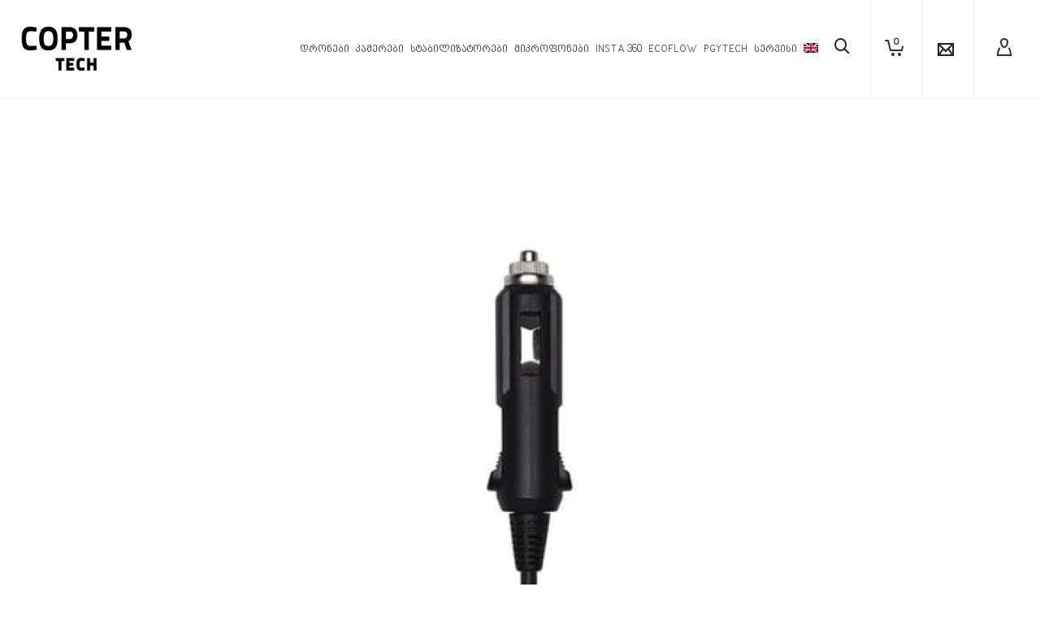

--- FILE ---
content_type: text/html; charset=UTF-8
request_url: https://coptertech.ge/medium_25f492d9-bd80-4d34-9a08-8b4c27d101ed-2/
body_size: 33941
content:
<!DOCTYPE html><html lang="ka-GE"><head><script data-no-optimize="1">var litespeed_docref=sessionStorage.getItem("litespeed_docref");litespeed_docref&&(Object.defineProperty(document,"referrer",{get:function(){return litespeed_docref}}),sessionStorage.removeItem("litespeed_docref"));</script> <meta http-equiv="X-UA-Compatible" content="IE=EmulateIE10"><meta charset="UTF-8"/><meta name="viewport" content="width=device-width, initial-scale=1.0, maximum-scale=1"/><link rel="pingback" href="https://coptertech.ge/xmlrpc.php"/> <script type="litespeed/javascript">function spbImageResizer_writeCookie(){the_cookie=document.cookie,the_cookie&&window.devicePixelRatio>=2&&(the_cookie="spb_image_resizer_pixel_ratio="+window.devicePixelRatio+";"+the_cookie,document.cookie=the_cookie)}spbImageResizer_writeCookie()</script> <script type="litespeed/javascript">function writeCookie(){the_cookie=document.cookie,the_cookie&&window.devicePixelRatio>=2&&(the_cookie="pixel_ratio="+window.devicePixelRatio+";"+the_cookie,document.cookie=the_cookie)}writeCookie()</script> <meta name='robots' content='index, follow, max-image-preview:large, max-snippet:-1, max-video-preview:-1' /><style>img:is([sizes="auto" i], [sizes^="auto," i]) { contain-intrinsic-size: 3000px 1500px }</style><link rel="alternate" hreflang="en-us" href="https://coptertech.ge/en/medium_25f492d9-bd80-4d34-9a08-8b4c27d101ed/" /><link rel="alternate" hreflang="ka-ge" href="https://coptertech.ge/medium_25f492d9-bd80-4d34-9a08-8b4c27d101ed-2/" /><link rel="alternate" hreflang="x-default" href="https://coptertech.ge/medium_25f492d9-bd80-4d34-9a08-8b4c27d101ed-2/" /> <script type="litespeed/javascript">function rgmkInitGoogleMaps(){window.rgmkGoogleMapsCallback=!0;try{jQuery(document).trigger("rgmkGoogleMapsLoad")}catch(err){}}</script>  <script data-cfasync="false" data-pagespeed-no-defer>var gtm4wp_datalayer_name = "dataLayer";
	var dataLayer = dataLayer || [];
	const gtm4wp_use_sku_instead = 0;
	const gtm4wp_currency = 'GEL';
	const gtm4wp_product_per_impression = 0;
	const gtm4wp_clear_ecommerce = false;
	const gtm4wp_datalayer_max_timeout = 2000;</script> <title>medium_25f492d9-bd80-4d34-9a08-8b4c27d101ed - Copter</title><link rel="canonical" href="https://coptertech.ge/medium_25f492d9-bd80-4d34-9a08-8b4c27d101ed-2/" /><meta property="og:locale" content="ka_GE" /><meta property="og:type" content="article" /><meta property="og:title" content="medium_25f492d9-bd80-4d34-9a08-8b4c27d101ed - Copter" /><meta property="og:url" content="https://coptertech.ge/medium_25f492d9-bd80-4d34-9a08-8b4c27d101ed-2/" /><meta property="og:site_name" content="Copter" /><meta property="og:image" content="https://coptertech.ge/medium_25f492d9-bd80-4d34-9a08-8b4c27d101ed-2" /><meta property="og:image:width" content="720" /><meta property="og:image:height" content="480" /><meta property="og:image:type" content="image/jpeg" /><meta name="twitter:card" content="summary_large_image" /> <script type="application/ld+json" class="yoast-schema-graph">{"@context":"https://schema.org","@graph":[{"@type":"WebPage","@id":"https://coptertech.ge/medium_25f492d9-bd80-4d34-9a08-8b4c27d101ed-2/","url":"https://coptertech.ge/medium_25f492d9-bd80-4d34-9a08-8b4c27d101ed-2/","name":"medium_25f492d9-bd80-4d34-9a08-8b4c27d101ed - Copter","isPartOf":{"@id":"https://coptertech.ge/en/#website"},"primaryImageOfPage":{"@id":"https://coptertech.ge/medium_25f492d9-bd80-4d34-9a08-8b4c27d101ed-2/#primaryimage"},"image":{"@id":"https://coptertech.ge/medium_25f492d9-bd80-4d34-9a08-8b4c27d101ed-2/#primaryimage"},"thumbnailUrl":"https://coptertech.ge/wp-content/uploads/2017/11/medium_25f492d9-bd80-4d34-9a08-8b4c27d101ed.jpg","datePublished":"2017-11-13T14:01:38+00:00","breadcrumb":{"@id":"https://coptertech.ge/medium_25f492d9-bd80-4d34-9a08-8b4c27d101ed-2/#breadcrumb"},"inLanguage":"ka-GE","potentialAction":[{"@type":"ReadAction","target":["https://coptertech.ge/medium_25f492d9-bd80-4d34-9a08-8b4c27d101ed-2/"]}]},{"@type":"ImageObject","inLanguage":"ka-GE","@id":"https://coptertech.ge/medium_25f492d9-bd80-4d34-9a08-8b4c27d101ed-2/#primaryimage","url":"https://coptertech.ge/wp-content/uploads/2017/11/medium_25f492d9-bd80-4d34-9a08-8b4c27d101ed.jpg","contentUrl":"https://coptertech.ge/wp-content/uploads/2017/11/medium_25f492d9-bd80-4d34-9a08-8b4c27d101ed.jpg","width":720,"height":480},{"@type":"BreadcrumbList","@id":"https://coptertech.ge/medium_25f492d9-bd80-4d34-9a08-8b4c27d101ed-2/#breadcrumb","itemListElement":[{"@type":"ListItem","position":1,"name":"Home","item":"https://coptertech.ge/"},{"@type":"ListItem","position":2,"name":"medium_25f492d9-bd80-4d34-9a08-8b4c27d101ed"}]},{"@type":"WebSite","@id":"https://coptertech.ge/en/#website","url":"https://coptertech.ge/en/","name":"Copter","description":"Shop","publisher":{"@id":"https://coptertech.ge/en/#organization"},"potentialAction":[{"@type":"SearchAction","target":{"@type":"EntryPoint","urlTemplate":"https://coptertech.ge/en/?s={search_term_string}"},"query-input":{"@type":"PropertyValueSpecification","valueRequired":true,"valueName":"search_term_string"}}],"inLanguage":"ka-GE"},{"@type":"Organization","@id":"https://coptertech.ge/en/#organization","name":"Copter Tech","url":"https://coptertech.ge/en/","logo":{"@type":"ImageObject","inLanguage":"ka-GE","@id":"https://coptertech.ge/en/#/schema/logo/image/","url":"https://coptertech.ge/wp-content/uploads/2014/12/Copter-tech-logo.png","contentUrl":"https://coptertech.ge/wp-content/uploads/2014/12/Copter-tech-logo.png","width":1400,"height":600,"caption":"Copter Tech"},"image":{"@id":"https://coptertech.ge/en/#/schema/logo/image/"}}]}</script> <link rel='dns-prefetch' href='//maps.google.com' /><link rel='dns-prefetch' href='//fonts.googleapis.com' /><link rel="alternate" type="application/rss+xml" title="Copter &raquo; RSS-არხი" href="https://coptertech.ge/feed/" /><link rel="alternate" type="application/rss+xml" title="Copter &raquo; კომენტარების RSS-არხი" href="https://coptertech.ge/comments/feed/" /><link rel="alternate" type="application/rss+xml" title="Copter &raquo; medium_25f492d9-bd80-4d34-9a08-8b4c27d101ed კომენტარების RSS-არხი" href="https://coptertech.ge/feed/?attachment_id=16375" /><link data-optimized="2" rel="stylesheet" href="https://coptertech.ge/wp-content/litespeed/css/111be6c0bfeae8f01f48d02bd111051e.css?ver=ac775" /><style id='classic-theme-styles-inline-css' type='text/css'>/*! This file is auto-generated */
.wp-block-button__link{color:#fff;background-color:#32373c;border-radius:9999px;box-shadow:none;text-decoration:none;padding:calc(.667em + 2px) calc(1.333em + 2px);font-size:1.125em}.wp-block-file__button{background:#32373c;color:#fff;text-decoration:none}</style><style id='global-styles-inline-css' type='text/css'>:root{--wp--preset--aspect-ratio--square: 1;--wp--preset--aspect-ratio--4-3: 4/3;--wp--preset--aspect-ratio--3-4: 3/4;--wp--preset--aspect-ratio--3-2: 3/2;--wp--preset--aspect-ratio--2-3: 2/3;--wp--preset--aspect-ratio--16-9: 16/9;--wp--preset--aspect-ratio--9-16: 9/16;--wp--preset--color--black: #000000;--wp--preset--color--cyan-bluish-gray: #abb8c3;--wp--preset--color--white: #ffffff;--wp--preset--color--pale-pink: #f78da7;--wp--preset--color--vivid-red: #cf2e2e;--wp--preset--color--luminous-vivid-orange: #ff6900;--wp--preset--color--luminous-vivid-amber: #fcb900;--wp--preset--color--light-green-cyan: #7bdcb5;--wp--preset--color--vivid-green-cyan: #00d084;--wp--preset--color--pale-cyan-blue: #8ed1fc;--wp--preset--color--vivid-cyan-blue: #0693e3;--wp--preset--color--vivid-purple: #9b51e0;--wp--preset--gradient--vivid-cyan-blue-to-vivid-purple: linear-gradient(135deg,rgba(6,147,227,1) 0%,rgb(155,81,224) 100%);--wp--preset--gradient--light-green-cyan-to-vivid-green-cyan: linear-gradient(135deg,rgb(122,220,180) 0%,rgb(0,208,130) 100%);--wp--preset--gradient--luminous-vivid-amber-to-luminous-vivid-orange: linear-gradient(135deg,rgba(252,185,0,1) 0%,rgba(255,105,0,1) 100%);--wp--preset--gradient--luminous-vivid-orange-to-vivid-red: linear-gradient(135deg,rgba(255,105,0,1) 0%,rgb(207,46,46) 100%);--wp--preset--gradient--very-light-gray-to-cyan-bluish-gray: linear-gradient(135deg,rgb(238,238,238) 0%,rgb(169,184,195) 100%);--wp--preset--gradient--cool-to-warm-spectrum: linear-gradient(135deg,rgb(74,234,220) 0%,rgb(151,120,209) 20%,rgb(207,42,186) 40%,rgb(238,44,130) 60%,rgb(251,105,98) 80%,rgb(254,248,76) 100%);--wp--preset--gradient--blush-light-purple: linear-gradient(135deg,rgb(255,206,236) 0%,rgb(152,150,240) 100%);--wp--preset--gradient--blush-bordeaux: linear-gradient(135deg,rgb(254,205,165) 0%,rgb(254,45,45) 50%,rgb(107,0,62) 100%);--wp--preset--gradient--luminous-dusk: linear-gradient(135deg,rgb(255,203,112) 0%,rgb(199,81,192) 50%,rgb(65,88,208) 100%);--wp--preset--gradient--pale-ocean: linear-gradient(135deg,rgb(255,245,203) 0%,rgb(182,227,212) 50%,rgb(51,167,181) 100%);--wp--preset--gradient--electric-grass: linear-gradient(135deg,rgb(202,248,128) 0%,rgb(113,206,126) 100%);--wp--preset--gradient--midnight: linear-gradient(135deg,rgb(2,3,129) 0%,rgb(40,116,252) 100%);--wp--preset--font-size--small: 13px;--wp--preset--font-size--medium: 20px;--wp--preset--font-size--large: 36px;--wp--preset--font-size--x-large: 42px;--wp--preset--spacing--20: 0.44rem;--wp--preset--spacing--30: 0.67rem;--wp--preset--spacing--40: 1rem;--wp--preset--spacing--50: 1.5rem;--wp--preset--spacing--60: 2.25rem;--wp--preset--spacing--70: 3.38rem;--wp--preset--spacing--80: 5.06rem;--wp--preset--shadow--natural: 6px 6px 9px rgba(0, 0, 0, 0.2);--wp--preset--shadow--deep: 12px 12px 50px rgba(0, 0, 0, 0.4);--wp--preset--shadow--sharp: 6px 6px 0px rgba(0, 0, 0, 0.2);--wp--preset--shadow--outlined: 6px 6px 0px -3px rgba(255, 255, 255, 1), 6px 6px rgba(0, 0, 0, 1);--wp--preset--shadow--crisp: 6px 6px 0px rgba(0, 0, 0, 1);}:where(.is-layout-flex){gap: 0.5em;}:where(.is-layout-grid){gap: 0.5em;}body .is-layout-flex{display: flex;}.is-layout-flex{flex-wrap: wrap;align-items: center;}.is-layout-flex > :is(*, div){margin: 0;}body .is-layout-grid{display: grid;}.is-layout-grid > :is(*, div){margin: 0;}:where(.wp-block-columns.is-layout-flex){gap: 2em;}:where(.wp-block-columns.is-layout-grid){gap: 2em;}:where(.wp-block-post-template.is-layout-flex){gap: 1.25em;}:where(.wp-block-post-template.is-layout-grid){gap: 1.25em;}.has-black-color{color: var(--wp--preset--color--black) !important;}.has-cyan-bluish-gray-color{color: var(--wp--preset--color--cyan-bluish-gray) !important;}.has-white-color{color: var(--wp--preset--color--white) !important;}.has-pale-pink-color{color: var(--wp--preset--color--pale-pink) !important;}.has-vivid-red-color{color: var(--wp--preset--color--vivid-red) !important;}.has-luminous-vivid-orange-color{color: var(--wp--preset--color--luminous-vivid-orange) !important;}.has-luminous-vivid-amber-color{color: var(--wp--preset--color--luminous-vivid-amber) !important;}.has-light-green-cyan-color{color: var(--wp--preset--color--light-green-cyan) !important;}.has-vivid-green-cyan-color{color: var(--wp--preset--color--vivid-green-cyan) !important;}.has-pale-cyan-blue-color{color: var(--wp--preset--color--pale-cyan-blue) !important;}.has-vivid-cyan-blue-color{color: var(--wp--preset--color--vivid-cyan-blue) !important;}.has-vivid-purple-color{color: var(--wp--preset--color--vivid-purple) !important;}.has-black-background-color{background-color: var(--wp--preset--color--black) !important;}.has-cyan-bluish-gray-background-color{background-color: var(--wp--preset--color--cyan-bluish-gray) !important;}.has-white-background-color{background-color: var(--wp--preset--color--white) !important;}.has-pale-pink-background-color{background-color: var(--wp--preset--color--pale-pink) !important;}.has-vivid-red-background-color{background-color: var(--wp--preset--color--vivid-red) !important;}.has-luminous-vivid-orange-background-color{background-color: var(--wp--preset--color--luminous-vivid-orange) !important;}.has-luminous-vivid-amber-background-color{background-color: var(--wp--preset--color--luminous-vivid-amber) !important;}.has-light-green-cyan-background-color{background-color: var(--wp--preset--color--light-green-cyan) !important;}.has-vivid-green-cyan-background-color{background-color: var(--wp--preset--color--vivid-green-cyan) !important;}.has-pale-cyan-blue-background-color{background-color: var(--wp--preset--color--pale-cyan-blue) !important;}.has-vivid-cyan-blue-background-color{background-color: var(--wp--preset--color--vivid-cyan-blue) !important;}.has-vivid-purple-background-color{background-color: var(--wp--preset--color--vivid-purple) !important;}.has-black-border-color{border-color: var(--wp--preset--color--black) !important;}.has-cyan-bluish-gray-border-color{border-color: var(--wp--preset--color--cyan-bluish-gray) !important;}.has-white-border-color{border-color: var(--wp--preset--color--white) !important;}.has-pale-pink-border-color{border-color: var(--wp--preset--color--pale-pink) !important;}.has-vivid-red-border-color{border-color: var(--wp--preset--color--vivid-red) !important;}.has-luminous-vivid-orange-border-color{border-color: var(--wp--preset--color--luminous-vivid-orange) !important;}.has-luminous-vivid-amber-border-color{border-color: var(--wp--preset--color--luminous-vivid-amber) !important;}.has-light-green-cyan-border-color{border-color: var(--wp--preset--color--light-green-cyan) !important;}.has-vivid-green-cyan-border-color{border-color: var(--wp--preset--color--vivid-green-cyan) !important;}.has-pale-cyan-blue-border-color{border-color: var(--wp--preset--color--pale-cyan-blue) !important;}.has-vivid-cyan-blue-border-color{border-color: var(--wp--preset--color--vivid-cyan-blue) !important;}.has-vivid-purple-border-color{border-color: var(--wp--preset--color--vivid-purple) !important;}.has-vivid-cyan-blue-to-vivid-purple-gradient-background{background: var(--wp--preset--gradient--vivid-cyan-blue-to-vivid-purple) !important;}.has-light-green-cyan-to-vivid-green-cyan-gradient-background{background: var(--wp--preset--gradient--light-green-cyan-to-vivid-green-cyan) !important;}.has-luminous-vivid-amber-to-luminous-vivid-orange-gradient-background{background: var(--wp--preset--gradient--luminous-vivid-amber-to-luminous-vivid-orange) !important;}.has-luminous-vivid-orange-to-vivid-red-gradient-background{background: var(--wp--preset--gradient--luminous-vivid-orange-to-vivid-red) !important;}.has-very-light-gray-to-cyan-bluish-gray-gradient-background{background: var(--wp--preset--gradient--very-light-gray-to-cyan-bluish-gray) !important;}.has-cool-to-warm-spectrum-gradient-background{background: var(--wp--preset--gradient--cool-to-warm-spectrum) !important;}.has-blush-light-purple-gradient-background{background: var(--wp--preset--gradient--blush-light-purple) !important;}.has-blush-bordeaux-gradient-background{background: var(--wp--preset--gradient--blush-bordeaux) !important;}.has-luminous-dusk-gradient-background{background: var(--wp--preset--gradient--luminous-dusk) !important;}.has-pale-ocean-gradient-background{background: var(--wp--preset--gradient--pale-ocean) !important;}.has-electric-grass-gradient-background{background: var(--wp--preset--gradient--electric-grass) !important;}.has-midnight-gradient-background{background: var(--wp--preset--gradient--midnight) !important;}.has-small-font-size{font-size: var(--wp--preset--font-size--small) !important;}.has-medium-font-size{font-size: var(--wp--preset--font-size--medium) !important;}.has-large-font-size{font-size: var(--wp--preset--font-size--large) !important;}.has-x-large-font-size{font-size: var(--wp--preset--font-size--x-large) !important;}
:where(.wp-block-post-template.is-layout-flex){gap: 1.25em;}:where(.wp-block-post-template.is-layout-grid){gap: 1.25em;}
:where(.wp-block-columns.is-layout-flex){gap: 2em;}:where(.wp-block-columns.is-layout-grid){gap: 2em;}
:root :where(.wp-block-pullquote){font-size: 1.5em;line-height: 1.6;}</style><style id='woocommerce-inline-inline-css' type='text/css'>.woocommerce form .form-row .required { visibility: visible; }</style><style id='wpml-menu-item-0-inline-css' type='text/css'>li.wpml-ls-menu-item ul li a { width: auto; }</style> <script type="litespeed/javascript" data-src="https://coptertech.ge/wp-includes/js/jquery/jquery.min.js" id="jquery-core-js"></script> <script id="wc-add-to-cart-js-extra" type="litespeed/javascript">var wc_add_to_cart_params={"ajax_url":"\/wp-admin\/admin-ajax.php","wc_ajax_url":"\/?wc-ajax=%%endpoint%%","i18n_view_cart":"\u10d9\u10d0\u10da\u10d0\u10d7\u10d8\u10e1 \u10dc\u10d0\u10ee\u10d5\u10d0","cart_url":"https:\/\/coptertech.ge\/cart\/","is_cart":"","cart_redirect_after_add":"no"}</script> <script id="woocommerce-js-extra" type="litespeed/javascript">var woocommerce_params={"ajax_url":"\/wp-admin\/admin-ajax.php","wc_ajax_url":"\/?wc-ajax=%%endpoint%%","i18n_password_show":"Show password","i18n_password_hide":"Hide password"}</script> <link rel="https://api.w.org/" href="https://coptertech.ge/wp-json/" /><link rel="alternate" title="JSON" type="application/json" href="https://coptertech.ge/wp-json/wp/v2/media/16375" /><link rel="EditURI" type="application/rsd+xml" title="RSD" href="https://coptertech.ge/xmlrpc.php?rsd" /><meta name="generator" content="WordPress 6.8.3" /><meta name="generator" content="WooCommerce 10.4.3" /><link rel='shortlink' href='https://coptertech.ge/?p=16375' /><link rel="alternate" title="oEmbed (JSON)" type="application/json+oembed" href="https://coptertech.ge/wp-json/oembed/1.0/embed?url=https%3A%2F%2Fcoptertech.ge%2Fmedium_25f492d9-bd80-4d34-9a08-8b4c27d101ed-2%2F" /><link rel="alternate" title="oEmbed (XML)" type="text/xml+oembed" href="https://coptertech.ge/wp-json/oembed/1.0/embed?url=https%3A%2F%2Fcoptertech.ge%2Fmedium_25f492d9-bd80-4d34-9a08-8b4c27d101ed-2%2F&#038;format=xml" /><meta name="generator" content="WPML ver:4.8.6 stt:1,64;" /> <script type="litespeed/javascript">var ajaxurl='https://coptertech.ge/wp-admin/admin-ajax.php'</script> 
 <script data-cfasync="false" data-pagespeed-no-defer type="text/javascript">var dataLayer_content = [];
	dataLayer.push( dataLayer_content );</script> <script data-cfasync="false" data-pagespeed-no-defer type="text/javascript">console.warn && console.warn("[GTM4WP] Google Tag Manager container code placement set to OFF !!!");
	console.warn && console.warn("[GTM4WP] Data layer codes are active but GTM container must be loaded using custom coding !!!");</script> 	<noscript><style>.woocommerce-product-gallery{ opacity: 1 !important; }</style></noscript>
 <script type="litespeed/javascript">!function(f,b,e,v,n,t,s){if(f.fbq)return;n=f.fbq=function(){n.callMethod?n.callMethod.apply(n,arguments):n.queue.push(arguments)};if(!f._fbq)f._fbq=n;n.push=n;n.loaded=!0;n.version='2.0';n.queue=[];t=b.createElement(e);t.async=!0;t.src=v;s=b.getElementsByTagName(e)[0];s.parentNode.insertBefore(t,s)}(window,document,'script','https://connect.facebook.net/en_US/fbevents.js')</script>  <script type="litespeed/javascript">var url=window.location.origin+'?ob=open-bridge';fbq('set','openbridge','1121041205383417',url);fbq('init','1121041205383417',{},{"agent":"wordpress-6.8.3-4.1.5"})</script><script type="litespeed/javascript">fbq('track','PageView',[])</script><style type="text/css">@media only screen and (min-width: 1260px) {
					.layout-boxed #container, .boxed-inner-page #main-container, .single-product.page-heading-fancy .product-main, .layout-boxed #sf-newsletter-bar > .container {
						width: 1260px;
					}
					.container {
						width: 1230px;
					}
					li.menu-item.sf-mega-menu > ul.sub-menu {
						width: 1200px;
					}
					#header .is-sticky .sticky-header, #header-section.header-5 #header {
						max-width: 1200px!important;
					}
					.boxed-layout #header-section.header-3 #header .is-sticky .sticky-header, .boxed-layout #header-section.header-4 #header .is-sticky .sticky-header, .boxed-layout #header-section.header-5 #header .is-sticky .sticky-header {
						max-width: 1200px;
					}
				}@font-face {
						font-family: 'si-shop-three';
						src:url('https://coptertech.ge/wp-content/themes/atelier/css/font/si-shop-three.eot?-7oeevn');
						src:url('https://coptertech.ge/wp-content/themes/atelier/css/font/si-shop-three.eot?#iefix-7oeevn') format('embedded-opentype'),
							url('https://coptertech.ge/wp-content/themes/atelier/css/font/si-shop-three.woff?-7oeevn') format('woff'),
							url('https://coptertech.ge/wp-content/themes/atelier/css/font/si-shop-three.ttf?-7oeevn') format('truetype'),
							url('https://coptertech.ge/wp-content/themes/atelier/css/font/si-shop-three.svg?-7oeevn#atelier') format('svg');
						font-weight: normal;
						font-style: normal;
					}
					.sf-icon-cart, .sf-icon-add-to-cart, .sf-icon-variable-options, .sf-icon-soldout {
						font-family: 'si-shop-three'!important;
					}
					.sf-icon-variable-options:before {
						content: '\e600';
					}
					.sf-icon-cart:before {
						content: '\e601';
					}
					.sf-icon-add-to-cart:before {
						content: '\e602';
					}
					.sf-icon-soldout:before {
						content: '\e603';
					}
					.shopping-bag-item > a > span.num-items {
						margin-top: -20px;
						right: 1px;
					}
					#mobile-menu ul li.shopping-bag-item > a span.num-items {
					  right: 21px;
					}
					.mobile-header-opts > nav {
						vertical-align: 0;
					}
					::selection, ::-moz-selection {background-color: #3dbdb0; color: #fff;}.accent-bg, .funded-bar .bar {background-color:#3dbdb0;}.accent {color:#3dbdb0;}span.highlighted, span.dropcap4, .loved-item:hover .loved-count, .flickr-widget li, .portfolio-grid li, figcaption .product-added, .woocommerce .widget_layered_nav ul li.chosen small.count, .woocommerce .widget_layered_nav_filters ul li a, .sticky-post-icon, .fw-video-close:hover {background-color: #3dbdb0!important; color: #ffffff!important;}a:hover, a:focus, #sidebar a:hover, .pagination-wrap a:hover, .carousel-nav a:hover, .portfolio-pagination div:hover > i, #footer a:hover, .beam-me-up a:hover span, .portfolio-item .portfolio-item-permalink, .read-more-link, .blog-item .read-more, .blog-item-details a:hover, .author-link, span.dropcap2, .spb_divider.go_to_top a, .item-link:hover, #header-translation p a, #breadcrumbs a:hover, .ui-widget-content a:hover, .yith-wcwl-add-button a:hover, #product-img-slider li a.zoom:hover, .woocommerce .star-rating span, #jckqv .woocommerce-product-rating .star-rating span:before, .article-body-wrap .share-links a:hover, ul.member-contact li a:hover, .bag-product a.remove:hover, .bag-product-title a:hover, #back-to-top:hover,  ul.member-contact li a:hover, .fw-video-link-image:hover i, .ajax-search-results .all-results:hover, .search-result h5 a:hover .ui-state-default a:hover, .fw-video-link-icon:hover {color: #3dbdb0;}.carousel-wrap > a:hover,  .woocommerce p.stars a.active:after,  .woocommerce p.stars a:hover:after {color: #3dbdb0!important;}.read-more i:before, .read-more em:before {color: #3dbdb0;}textarea:focus, input:focus, input[type="text"]:focus, input[type="email"]:focus, textarea:focus, .bypostauthor .comment-wrap .comment-avatar,.search-form input:focus, .wpcf7 input:focus, .wpcf7 textarea:focus, .ginput_container input:focus, .ginput_container textarea:focus, .mymail-form input:focus, .mymail-form textarea:focus, input[type="tel"]:focus, input[type="number"]:focus {border-color: #3dbdb0!important;}nav .menu ul li:first-child:after,.navigation a:hover > .nav-text, .returning-customer a:hover {border-bottom-color: #3dbdb0;}nav .menu ul ul li:first-child:after {border-right-color: #3dbdb0;}.spb_impact_text .spb_call_text {border-left-color: #3dbdb0;}.spb_impact_text .spb_button span {color: #fff;}a[rel="tooltip"], ul.member-contact li a, a.text-link, .tags-wrap .tags a, .logged-in-as a, .comment-meta-actions .edit-link, .comment-meta-actions .comment-reply, .read-more {border-color: #333333;}.super-search-go {border-color: #3dbdb0!important;}.super-search-go:hover {background: #3dbdb0!important;border-color: #3dbdb0!important;}.owl-pagination .owl-page span {background-color: #f2f2f2;}.owl-pagination .owl-page::after {background-color: #3dbdb0;}.owl-pagination .owl-page:hover span, .owl-pagination .owl-page.active a {background-color: #4a8e8a;}body.header-below-slider .home-slider-wrap #slider-continue:hover {border-color: #3dbdb0;}body.header-below-slider .home-slider-wrap #slider-continue:hover i {color: #3dbdb0;}#one-page-nav li a:hover > i {background: #3dbdb0;}#one-page-nav li.selected a:hover > i {border-color: #3dbdb0;}#one-page-nav li .hover-caption {background: #3dbdb0; color: #ffffff;}#one-page-nav li .hover-caption:after {border-left-color: #3dbdb0;}.love-it:hover > svg .stroke {stroke: #3dbdb0!important;}.love-it:hover > svg .fill {fill: #3dbdb0!important;}.side-details .love-it > svg .stroke {stroke: #f2f2f2;}.side-details .love-it > svg .fill {fill: #f2f2f2;}.side-details .comments-wrapper > svg .stroke {stroke: #f2f2f2;}.side-details .comments-wrapper > svg .fill {fill: #f2f2f2;}.comments-wrapper a:hover > svg .stroke {stroke: #3dbdb0!important;}.comments-wrapper a:hover span, .love-it:hover span.love-count {color: #3dbdb0!important;}.circle-bar .spinner > div {border-top-color: #3dbdb0;border-right-color: #3dbdb0;}#sf-home-preloader, #site-loading {background-color: #ffffff;}.loading-bar-transition .pace .pace-progress {background-color: #3dbdb0;}.spinner .circle-bar {border-left-color:#f2f2f2;border-bottom-color:#f2f2f2;border-right-color:#3dbdb0;border-top-color:#3dbdb0;}.orbit-bars .spinner > div:before {border-top-color:#3dbdb0;border-bottom-color:#3dbdb0;}.orbit-bars .spinner > div:after {background-color: #f2f2f2;}body, .layout-fullwidth #container {background-color: #ffffff;}#main-container, .tm-toggle-button-wrap a {background-color: #ffffff;}.tabbed-heading-wrap .heading-text {background-color: #ffffff;}.single-product.page-heading-fancy .product-main {background-color: #ffffff;}.spb-row-container[data-top-style="slant-ltr"]:before, .spb-row-container[data-top-style="slant-rtl"]:before, .spb-row-container[data-bottom-style="slant-ltr"]:after, .spb-row-container[data-bottom-style="slant-rtr"]:after {background-color: #ffffff;}a, .ui-widget-content a, #respond .form-submit input[type=submit] {color: #333333;}a:hover, a:focus {color: #3dbdb0;}ul.bar-styling li:not(.selected) > a:hover, ul.bar-styling li > .comments-likes:hover {color: #ffffff;background: #3dbdb0;border-color: #3dbdb0;}ul.bar-styling li > .comments-likes:hover * {color: #ffffff!important;}ul.bar-styling li > a, ul.bar-styling li > div, ul.page-numbers li > a, ul.page-numbers li > span, .curved-bar-styling, ul.bar-styling li > form input, .spb_directory_filter_below {border-color: #f2f2f2;}ul.bar-styling li > a, ul.bar-styling li > span, ul.bar-styling li > div, ul.bar-styling li > form input {background-color: #ffffff;}.pagination-wrap {border-color: #f2f2f2;}.pagination-wrap ul li a {border-color: transparent;}ul.page-numbers li > a:hover, ul.page-numbers li > span.current, .pagination-wrap ul li > a:hover, .pagination-wrap ul li span.current {border-color: #f2f2f2!important;color: #222222!important;}input[type="text"], input[type="email"], input[type="password"], textarea, select, .wpcf7 input[type="text"], .wpcf7 input[type="email"], .wpcf7 textarea, .wpcf7 select, .ginput_container input[type="text"], .ginput_container input[type="email"], .ginput_container textarea, .ginput_container select, .mymail-form input[type="text"], .mymail-form input[type="email"], .mymail-form textarea, .mymail-form select, input[type="date"], input[type="tel"], input.input-text, input[type="number"], .select2-container .select2-choice {border-color: #f2f2f2;background-color: #ffffff;color:#999999;}.select2-container .select2-choice>.select2-chosen {color:#999999!important;}::-webkit-input-placeholder {color:#999999!important;}:-moz-placeholder {color:#999999!important;}::-moz-placeholder {color:#999999!important;}:-ms-input-placeholder {color:#999999!important;}input[type=submit], button[type=submit], input[type="file"], select, .wpcf7 input.wpcf7-submit[type=submit] {border-color: #f2f2f2;color: #999999;}input[type=submit]:hover, button[type=submit]:hover, .wpcf7 input.wpcf7-submit[type=submit]:hover, .gform_wrapper input[type=submit]:hover, .mymail-form input[type=submit]:hover {background: #4a8e8a;border-color: #4a8e8a; color: #ffffff;}.modal-header {background: #f7f7f7;}.modal-content {background: #ffffff;}.modal-header h3, .modal-header .close {color: #444444;}.modal-header .close:hover {color: #3dbdb0;}.recent-post .post-details, .portfolio-item h5.portfolio-subtitle, .search-item-content time, .search-item-content span, .portfolio-details-wrap .date {color: #222222;}ul.bar-styling li.facebook > a:hover {color: #fff!important;background: #3b5998;border-color: #3b5998;}ul.bar-styling li.twitter > a:hover {color: #fff!important;background: #4099FF;border-color: #4099FF;}ul.bar-styling li.google-plus > a:hover {color: #fff!important;background: #d34836;border-color: #d34836;}ul.bar-styling li.pinterest > a:hover {color: #fff!important;background: #cb2027;border-color: #cb2027;}#top-bar {background: #f2f2f2; border-bottom-color: #f7f7f7;}#top-bar .tb-text {color: #444444;}#top-bar .tb-text > a, #top-bar nav .menu > li > a {color: #666666;}#top-bar .menu li {border-left-color: #f7f7f7; border-right-color: #f7f7f7;}#top-bar .menu > li > a, #top-bar .menu > li.parent:after {color: #666666;}#top-bar .menu > li:hover > a, #top-bar a:hover {color: #111111!important;}.header-wrap #header, .header-standard-overlay #header, .vertical-header .header-wrap #header-section, #header-section .is-sticky #header.sticky-header {background-color:#ffffff;}.fs-search-open .header-wrap #header, .fs-search-open .header-standard-overlay #header, .fs-search-open .vertical-header .header-wrap #header-section, .fs-search-open #header-section .is-sticky #header.sticky-header {background-color: #ffffff;}.fs-supersearch-open .header-wrap #header, .fs-supersearch-open .header-standard-overlay #header, .fs-supersearch-open .vertical-header .header-wrap #header-section, .fs-supersearch-open #header-section .is-sticky #header.sticky-header {background-color: #ffffff;}.overlay-menu-open .header-wrap #header, .overlay-menu-open .header-standard-overlay #header, .overlay-menu-open .vertical-header .header-wrap #header-section, .overlay-menu-open #header-section .is-sticky #header.sticky-header {background-color: #ffffff;}#sf-header-banner {background-color:#72d8c4; border-bottom: 2px solid#72d8c4;}#sf-header-banner {color:#397265;}#sf-header-banner a {color:#333;}#sf-header-banner a:hover {color:#1dc6df;}.header-left, .header-right, .vertical-menu-bottom .copyright {color: #252525;}.header-left a, .header-right a, .vertical-menu-bottom .copyright a, #header .header-left ul.menu > li > a.header-search-link-alt, #header .header-right ul.menu > li > a.header-search-link, #header .header-right ul.menu > li > a.header-search-link-alt {color: #222222;}.header-left a:hover, .header-right a:hover, .vertical-menu-bottom .copyright a:hover {color: #3dbdb0;}#header .header-left ul.menu > li:hover > a.header-search-link-alt, #header .header-right ul.menu > li:hover > a.header-search-link-alt {color: #3dbdb0!important;}#header-search a:hover, .super-search-close:hover {color: #3dbdb0;}.sf-super-search {background-color: #4a8e8a;}.sf-super-search .search-options .ss-dropdown ul {background-color: #3dbdb0;}.sf-super-search .search-options .ss-dropdown ul li a {color: #ffffff;}.sf-super-search .search-options .ss-dropdown ul li a:hover {color: #4a8e8a;}.sf-super-search .search-options .ss-dropdown > span, .sf-super-search .search-options input {color: #3dbdb0; border-bottom-color: #3dbdb0;}.sf-super-search .search-options .ss-dropdown ul li .fa-check {color: #4a8e8a;}.sf-super-search-go:hover, .sf-super-search-close:hover { background-color: #3dbdb0; border-color: #3dbdb0; color: #ffffff;}.header-languages .current-language {color: #333333;}#header-section #main-nav {border-top-color: #f7f7f7;}.ajax-search-wrap {background-color:#ffffff}.ajax-search-wrap, .ajax-search-results, .search-result-pt .search-result, .vertical-header .ajax-search-results {border-color: #f7f7f7;}.page-content {border-bottom-color: #f2f2f2;}.ajax-search-wrap input[type="text"], .search-result-pt h6, .no-search-results h6, .search-result h5 a, .no-search-results p {color: #333333;}.header-wrap, #header-section .is-sticky .sticky-header, #header-section.header-5 #header {border-bottom: 2px solid #f5f5f5;}.vertical-header .header-wrap {border-right: 2px solid #f5f5f5;}.vertical-header-right .header-wrap {border-left: 2px solid #f5f5f5;}nav.std-menu ul.sub-menu {border: 2px solid#f5f5f5;}.is-sticky nav.std-menu ul.sub-menu {border-top-width: 0;}nav.std-menu .sf-mega-menu ul.sub-menu ul.sub-menu {border: 0!important;}.header-left .aux-item, .header-right .aux-item {border-color: #f5f5f5!important;}#contact-slideout {background: #ffffff;}#mobile-top-text, #mobile-header {background-color: #ffffff;border-bottom-color:#f5f5f5;}#mobile-top-text, #mobile-logo h1 {color: #252525;}#mobile-top-text a, #mobile-header a {color: #222222;}#mobile-header a {color: #222222;}#mobile-header a.mobile-menu-link span.menu-bars, #mobile-header a.mobile-menu-link span.menu-bars:before, #mobile-header a.mobile-menu-link span.menu-bars:after {background-color: #222222;}#mobile-header a.mobile-menu-link:hover span.menu-bars, #mobile-header a.mobile-menu-link:hover span.menu-bars:before, #mobile-header a.mobile-menu-link:hover span.menu-bars:after {background-color: #3dbdb0;}#mobile-menu-wrap, #mobile-cart-wrap {background-color: #f5f5f5;color: #000000;}.mobile-search-form input[type="text"] {color: #000000;border-bottom-color: #444;}.mobile-search-form ::-webkit-input-placeholder {color: #000000!important;}.mobile-search-form :-moz-placeholder {color: #000000!important;}.mobile-search-form ::-moz-placeholder {color: #000000!important;}.mobile-search-form :-ms-input-placeholder {color: #000000!important;}#mobile-menu-wrap a, #mobile-cart-wrap a:not(.sf-button), #mobile-menu-wrap .shopping-bag-item a > span.num-items {color: #000000;}#mobile-menu-wrap .bag-buttons a.sf-button.bag-button {color: #000000!important;}.shop-icon-fill #mobile-menu-wrap .shopping-bag-item a > span.num-items {color: #f5f5f5!important;}#mobile-menu-wrap a:hover, #mobile-cart-wrap a:not(.sf-button):hover,  #mobile-menu ul li:hover > a {color: #3dbdb0!important;}#mobile-menu-wrap .bag-buttons a.wishlist-button {color: #000000!important;}#mobile-menu ul li.parent > a:after {color: #000000;}#mobile-cart-wrap .shopping-bag-item > a.cart-contents, #mobile-cart-wrap .bag-product, #mobile-cart-wrap .bag-empty {border-bottom-color: #444;}#mobile-menu ul li, .mobile-cart-menu li, .mobile-cart-menu .bag-header, .mobile-cart-menu .bag-product, .mobile-cart-menu .bag-empty {border-color: #444;}a.mobile-menu-link span, a.mobile-menu-link span:before, a.mobile-menu-link span:after {background: #000000;}a.mobile-menu-link:hover span, a.mobile-menu-link:hover span:before, a.mobile-menu-link:hover span:after {background: #3dbdb0;}#mobile-cart-wrap .bag-buttons > a.bag-button {color: #000000!important;border-color: #000000;}#mobile-cart-wrap .bag-product a.remove {color: #000000!important;}#mobile-cart-wrap .bag-product a.remove:hover {color: #3dbdb0!important;}#logo.has-img, .header-left, .header-right {height:60px;}#mobile-logo {max-height:60px;}#mobile-logo.has-img img {max-height:60px;}.full-center #logo.has-img a > img {max-height: 120px;width: auto;}.header-left, .header-right {line-height:60px;}.minimal-checkout-return a {height:60px;line-height:60px;padding: 0;}.browser-ie #logo {width:1400px;}#logo.has-img a > img {padding: 30px 0;}.header-2 #logo.has-img img {max-height:60px;}#logo.has-img img {max-height:60px;}.full-header-stick #header, .full-header-stick #logo, .full-header-stick .header-left, .full-header-stick .header-right {height:120px;line-height:120px;}.full-center #main-navigation ul.menu > li > a, .full-center .header-right ul.menu > li > a, .full-center nav.float-alt-menu ul.menu > li > a, .full-center .header-right div.text, .full-center #header .aux-item ul.social-icons li {height:120px;line-height:120px;}.full-center #header, .full-center .float-menu, .header-split .float-menu {height:120px;}.full-center nav li.menu-item.sf-mega-menu > ul.sub-menu, .full-center .ajax-search-wrap {top:120px!important;}.browser-ff #logo a {height:120px;}.full-center #logo {max-height:120px;}.header-6 .header-left, .header-6 .header-right, .header-6 #logo.has-img {height:120px;line-height:120px;}.header-6 #logo.has-img a > img {padding: 0;}#main-nav, .header-wrap[class*="page-header-naked"] #header-section .is-sticky #main-nav, .header-wrap #header-section .is-sticky #header.sticky-header, .header-wrap #header-section.header-5 #header, .header-wrap[class*="page-header-naked"] #header .is-sticky .sticky-header, .header-wrap[class*="page-header-naked"] #header-section.header-5 #header .is-sticky .sticky-header {background-color: #ffffff;}#main-nav {border-color: #f7f7f7;border-top-style: solid;}.show-menu {background-color: #4a8e8a;color: #ffffff;}nav .menu > li:before {background: #07c1b6;}nav .menu .sub-menu .parent > a:after {border-left-color: #07c1b6;}nav .menu ul.sub-menu, li.menu-item.sf-mega-menu > ul.sub-menu > div {background-color: #ffffff;}nav .menu ul.sub-menu li {border-top-color: #f7f7f7;border-top-style: solid;}li.menu-item.sf-mega-menu > ul.sub-menu > li {border-top-color: #f7f7f7;border-top-style: solid;}li.menu-item.sf-mega-menu > ul.sub-menu > li {border-left-color: #f7f7f7;border-left-style: solid;}nav .menu > li.menu-item > a, nav.std-menu .menu > li > a {color: #333333;}#main-nav ul.menu > li, #main-nav ul.menu > li:first-child, #main-nav ul.menu > li:first-child, .full-center nav#main-navigation ul.menu > li, .full-center nav#main-navigation ul.menu > li:first-child, .full-center #header nav.float-alt-menu ul.menu > li {border-color: #f7f7f7;}nav ul.menu > li.menu-item.sf-menu-item-btn > a {border-color: #333333;background-color: #333333;color: #3dbdb0;}nav ul.menu > li.menu-item.sf-menu-item-btn:hover > a {border-color: #3dbdb0; background-color: #3dbdb0; color: #ffffff!important;}#main-nav ul.menu > li, .full-center nav#main-navigation ul.menu > li, .full-center nav.float-alt-menu ul.menu > li, .full-center #header nav.float-alt-menu ul.menu > li {border-width: 0!important;}.full-center nav#main-navigation ul.menu > li:first-child {border-width: 0;margin-left: -15px;}#main-nav .menu-right {right: -5px;}nav .menu > li.menu-item:hover > a, nav.std-menu .menu > li:hover > a {color: #3dbdb0!important;}nav .menu > li.current-menu-ancestor > a, nav .menu > li.current-menu-item > a, nav .menu > li.current-scroll-item > a, #mobile-menu .menu ul li.current-menu-item > a {color: #333333;}.shopping-bag-item a > span.num-items {border-color: #222222;}.shop-icon-fill .shopping-bag-item > a > i {color: inherit;}.shop-icon-fill .shopping-bag-item a > span.num-items, .shop-icon-fill .shopping-bag-item:hover a > span.num-items {color: #ffffff!important;}.shop-icon-fill .shopping-bag-item:hover > a > i {color: inherit;}.header-left ul.sub-menu > li > a:hover, .header-right ul.sub-menu > li > a:hover {color: #3dbdb0;}.shopping-bag-item a > span.num-items:after {border-color: #3dbdb0;}.shopping-bag-item:hover a > span.num-items {border-color: #3dbdb0!important; color: #3dbdb0!important;}.shopping-bag-item:hover a > span.num-items:after {border-color: #3dbdb0!important;}.page-header-naked-light .sticky-wrapper:not(.is-sticky) .shopping-bag-item:hover a > span.num-items, .page-header-naked-dark .sticky-wrapper:not(.is-sticky) .shopping-bag-item:hover a > span.num-items {color: #ffffff}.page-header-naked-light .sticky-wrapper:not(.is-sticky) .shopping-bag-item:hover a > span.num-items:after, .page-header-naked-dark .sticky-wrapper:not(.is-sticky) .shopping-bag-item:hover a > span.num-items:after {border-color: #3dbdb0;}nav .menu ul.sub-menu li.menu-item > a, nav .menu ul.sub-menu li > span, nav.std-menu ul.sub-menu {color: #252525;}.bag-buttons a.bag-button, .bag-buttons a.wishlist-button {color: #252525!important;}.bag-product a.remove, .woocommerce .bag-product a.remove {color: #252525!important;}.bag-product a.remove:hover, .woocommerce .bag-product a.remove:hover {color: #3dbdb0!important;}nav .menu ul.sub-menu li.menu-item:hover > a, .bag-product a.remove:hover {color: #3dbdb0!important;}nav .menu li.parent > a:after, nav .menu li.parent > a:after:hover, .ajax-search-wrap:after {color: #333333;}nav .menu ul.sub-menu li.current-menu-ancestor > a, nav .menu ul.sub-menu li.current-menu-item > a {color: #333333!important;}#main-nav .header-right ul.menu > li, .wishlist-item {border-left-color: #f7f7f7;}.bag-header, .bag-product, .bag-empty, .wishlist-empty {border-color: #f7f7f7;}.bag-buttons a.checkout-button, .bag-buttons a.create-account-button, .woocommerce input.button.alt, .woocommerce .alt-button, .woocommerce button.button.alt {background: #3dbdb0; color: #ffffff;}.woocommerce .button.update-cart-button:hover {background: #3dbdb0; color: #ffffff;}.woocommerce input.button.alt:hover, .woocommerce .alt-button:hover, .woocommerce button.button.alt:hover {background: #3dbdb0; color: #ffffff;}.shopping-bag:before, nav .menu ul.sub-menu li:first-child:before {border-bottom-color: #07c1b6;}.page-header-naked-light .sticky-wrapper:not(.is-sticky) a.menu-bars-link:hover span, .page-header-naked-light .sticky-wrapper:not(.is-sticky) a.menu-bars-link:hover span:before, .page-header-naked-light .sticky-wrapper:not(.is-sticky) a.menu-bars-link:hover span:after, .page-header-naked-dark .sticky-wrapper:not(.is-sticky) a.menu-bars-link:hover span, .page-header-naked-dark .sticky-wrapper:not(.is-sticky) a.menu-bars-link:hover span:before, .page-header-naked-dark .sticky-wrapper:not(.is-sticky) a.menu-bars-link:hover span:after {background: #3dbdb0;}a.menu-bars-link span, a.menu-bars-link span:before, a.menu-bars-link span:after {background: #222222;}a.menu-bars-link:hover span, a.menu-bars-link:hover span:before, a.menu-bars-link:hover span:after {background: #3dbdb0;}.overlay-menu-open .header-wrap {background-color: #ffffff;}.overlay-menu-open .header-wrap #header {background-color: transparent!important;}.overlay-menu-open #logo h1, .overlay-menu-open .header-left, .overlay-menu-open .header-right, .overlay-menu-open .header-left a, .overlay-menu-open .header-right a {color: #3dbdb0!important;}#overlay-menu nav li.menu-item > a, .overlay-menu-open a.menu-bars-link, #overlay-menu .fs-overlay-close {color: #3dbdb0;}.overlay-menu-open a.menu-bars-link span:before, .overlay-menu-open a.menu-bars-link span:after {background: #3dbdb0!important;}.fs-supersearch-open .fs-supersearch-link, .fs-search-open .fs-header-search-link {color: #3dbdb0!important;}#overlay-menu {background-color: #ffffff;}#overlay-menu, #fullscreen-search, #fullscreen-supersearch {background-color: rgba(255,255,255, 0.95);}#overlay-menu nav li:hover > a {color: #3dbdb0!important;}#fullscreen-supersearch .sf-super-search {color: #666666!important;}#fullscreen-supersearch .sf-super-search .search-options .ss-dropdown > span, #fullscreen-supersearch .sf-super-search .search-options input {color: #3dbdb0!important;}#fullscreen-supersearch .sf-super-search .search-options .ss-dropdown > span:hover, #fullscreen-supersearch .sf-super-search .search-options input:hover {color: #3dbdb0!important;}#fullscreen-supersearch .sf-super-search .search-go a.sf-button {background-color: #3dbdb0!important;}#fullscreen-supersearch .sf-super-search .search-go a.sf-button:hover {background-color: #4a8e8a!important;border-color: #4a8e8a!important;color: #ffffff!important;}#fullscreen-search .fs-overlay-close, #fullscreen-search .search-wrap .title, .fs-search-bar, .fs-search-bar input#fs-search-input, #fullscreen-search .search-result-pt h3 {color: #666666;}#fullscreen-search ::-webkit-input-placeholder {color: #666666!important;}#fullscreen-search :-moz-placeholder {color: #666666!important;}#fullscreen-search ::-moz-placeholder {color: #666666!important;}#fullscreen-search :-ms-input-placeholder {color: #666666!important;}#fullscreen-search .container1 > div, #fullscreen-search .container2 > div, #fullscreen-search .container3 > div {background-color: #666666;}nav#main-navigation ul.menu > li.sf-menu-item-new-badge > a:before {background-color: #ffffff;box-shadow: inset 2px 2px #72d8c4;}nav#main-navigation ul.menu > li.sf-menu-item-new-badge > a:after {background-color: #ffffff;color: #72d8c4; border-color: #72d8c4;}.sf-side-slideout {background-color: #222;}.sf-side-slideout .vertical-menu nav .menu li > a, .sf-side-slideout .vertical-menu nav .menu li.parent > a:after, .sf-side-slideout .vertical-menu nav .menu > li ul.sub-menu > li > a {color: #a9abac;}.sf-side-slideout .vertical-menu nav .menu li.menu-item {border-color: #3a3f44;}.sf-side-slideout .vertical-menu nav .menu li:hover > a, .sf-side-slideout .vertical-menu nav .menu li.parent:hover > a:after, .sf-side-slideout .vertical-menu nav .menu > li ul.sub-menu > li:hover > a {color: #ffffff!important;}.contact-menu-link.slide-open {color: #3dbdb0;}#base-promo, .sf-promo-bar {background-color: #e4e4e4;}#base-promo > p, #base-promo.footer-promo-text > a, #base-promo.footer-promo-arrow > a, .sf-promo-bar > p, .sf-promo-bar.promo-text > a, .sf-promo-bar.promo-arrow > a {color: #222;}#base-promo.footer-promo-arrow:hover, #base-promo.footer-promo-text:hover, .sf-promo-bar.promo-arrow:hover, .sf-promo-bar.promo-text:hover {background-color: #3dbdb0!important;color: #ffffff!important;}#base-promo.footer-promo-arrow:hover > *, #base-promo.footer-promo-text:hover > *, .sf-promo-bar.promo-arrow:hover > *, .sf-promo-bar.promo-text:hover > * {color: #ffffff!important;}#breadcrumbs {background-color:#e4e4e4;color:#cccccc;}#breadcrumbs a, #breadcrumb i {color:#999999;}.page-heading {background-color: #f9f9f9;}.page-heading h1, .page-heading h3 {color: #555555;}.page-heading .heading-text, .fancy-heading .heading-text {text-align: center;}.content-divider-wrap .content-divider {border-color: #f2f2f2;}.page-heading.fancy-heading .media-overlay {background-color:transparent;opacity:0.0;}body {color: #444444;}h1, h1 a, h3.countdown-subject {color: #222222;}h2, h2 a {color: #222222;}h3, h3 a {color: #222222;}h4, h4 a, .carousel-wrap > a {color: #222222;}h5, h5 a {color: #222222;}h6, h6 a {color: #222222;}.title-wrap .spb-heading span, #reply-title span {border-bottom-color: #222222;}.title-wrap h3.spb-heading span, h3#reply-title span {border-bottom-color: #222222;}figure.animated-overlay figcaption {background-color: #252525;}figure.animated-overlay figcaption {background-color: rgba(37,37,37, 0.60);}figure.animated-overlay figcaption * {color: #ffffff;}figcaption .thumb-info .name-divide {background-color: #ffffff;}figcaption .thumb-info h6 span.price {border-top-color: #ffffff;}.article-divider {background: #f2f2f2;}.post-pagination-wrap {background-color:#444;}.post-pagination-wrap .next-article > *, .post-pagination-wrap .next-article a, .post-pagination-wrap .prev-article > *, .post-pagination-wrap .prev-article a {color:#fff;}.post-pagination-wrap .next-article a:hover, .post-pagination-wrap .prev-article a:hover {color: #3dbdb0;}.article-extras {background-color:#f7f7f7;}.review-bar {background-color:#f7f7f7;}.review-bar .bar, .review-overview-wrap .overview-circle {background-color:#2e2e36;color:#fff;}.posts-type-bright .recent-post .post-item-details {border-top-color:#f2f2f2;}.detail-feature .media-overlay {background-color: transparent ;opacity: 0;}table {border-bottom-color: #f2f2f2;}table td {border-top-color: #f2f2f2;}.read-more-button, #comments-list li .comment-wrap {border-color: #f2f2f2;}.read-more-button:hover {color: #3dbdb0;border-color: #3dbdb0;}.testimonials.carousel-items li .testimonial-text, .recent-post figure {background-color: #f7f7f7;}.spb_accordion .spb_accordion_section {border-color: #f2f2f2;}.spb_accordion .spb_accordion_section > h4.ui-state-active a, .toggle-wrap .spb_toggle.spb_toggle_title_active {color: #444444!important;}.widget ul li, .widget.widget_lip_most_loved_widget li, .widget_download_details ul > li {border-color: #f2f2f2;}.widget.widget_lip_most_loved_widget li {background: #ffffff; border-color: #f2f2f2;}.widget_lip_most_loved_widget .loved-item > span {color: #222222;}ul.wp-tag-cloud li > a, ul.wp-tag-cloud li:before {border-color: #f2f2f2;}.widget .tagcloud a:hover, ul.wp-tag-cloud li:hover > a, ul.wp-tag-cloud li:hover:before {background-color: #3dbdb0; border-color: #3dbdb0; color: #ffffff;}ul.wp-tag-cloud li:hover:after {border-color: #3dbdb0; background-color: #ffffff;}.loved-item .loved-count > i {color: #444444;background: #f2f2f2;}.subscribers-list li > a.social-circle {color: #ffffff;background: #4a8e8a;}.subscribers-list li:hover > a.social-circle {color: #fbfbfb;background: #3dbdb0;}.widget_download_details ul > li a, .sidebar .widget_categories ul > li a, .sidebar .widget_archive ul > li a, .sidebar .widget_nav_menu ul > li a, .sidebar .widget_meta ul > li a, .sidebar .widget_recent_entries ul > li, .widget_product_categories ul > li a, .widget_layered_nav ul > li a, .widget_display_replies ul > li a, .widget_display_forums ul > li a, .widget_display_topics ul > li a {color: #333333;}.widget_download_details ul > li a:hover, .sidebar .widget_categories ul > li a:hover, .sidebar .widget_archive ul > li a:hover, .sidebar .widget_nav_menu ul > li a:hover, .widget_nav_menu ul > li.current-menu-item a, .sidebar .widget_meta ul > li a:hover, .sidebar .widget_recent_entries ul > li a:hover, .widget_product_categories ul > li a:hover, .widget_layered_nav ul > li a:hover, .widget_edd_categories_tags_widget ul li a:hover, .widget_display_replies ul li, .widget_display_forums ul > li a:hover, .widget_display_topics ul > li a:hover {color: #3dbdb0;}#calendar_wrap caption {border-bottom-color: #4a8e8a;}.sidebar .widget_calendar tbody tr > td a {color: #ffffff;background-color: #4a8e8a;}.sidebar .widget_calendar tbody tr > td a:hover {background-color: #3dbdb0;}.sidebar .widget_calendar tfoot a {color: #4a8e8a;}.sidebar .widget_calendar tfoot a:hover {color: #3dbdb0;}.widget_calendar #calendar_wrap, .widget_calendar th, .widget_calendar tbody tr > td, .widget_calendar tbody tr > td.pad {border-color: #f2f2f2;}.sidebar .widget hr {border-color: #f2f2f2;}.widget ul.flickr_images li a:after, .portfolio-grid li a:after {color: #ffffff;}.loved-item:hover .loved-count > svg .stroke {stroke: #ffffff;}.loved-item:hover .loved-count > svg .fill {fill: #ffffff;}.fw-row .spb_portfolio_widget .title-wrap {border-bottom-color: #f2f2f2;}.portfolio-item {border-bottom-color: #f2f2f2;}.masonry-items .portfolio-item-details {background: #f7f7f7;}.masonry-items .blog-item .blog-details-wrap:before {background-color: #f7f7f7;}.masonry-items .portfolio-item figure {border-color: #f2f2f2;}.portfolio-details-wrap span span {color: #666;}.share-links > a:hover {color: #3dbdb0;}.portfolio-item.masonry-item .portfolio-item-details {background: #ffffff;}#infscr-loading .spinner > div {background: #f2f2f2;}.blog-aux-options li.selected a {background: #3dbdb0;border-color: #3dbdb0;color: #ffffff;}.blog-filter-wrap .aux-list li:hover {border-bottom-color: transparent;}.blog-filter-wrap .aux-list li:hover a {color: #ffffff;background: #3dbdb0;}.mini-blog-item-wrap, .mini-items .mini-alt-wrap, .mini-items .mini-alt-wrap .quote-excerpt, .mini-items .mini-alt-wrap .link-excerpt, .masonry-items .blog-item .quote-excerpt, .masonry-items .blog-item .link-excerpt, .timeline-items .standard-post-content .quote-excerpt, .timeline-items .standard-post-content .link-excerpt, .post-info, .author-info-wrap, .body-text .link-pages, .page-content .link-pages, .posts-type-list .recent-post, .standard-items .blog-item .standard-post-content {border-color: #f2f2f2;}.standard-post-date, .timeline {background: #f2f2f2;}.timeline-items .standard-post-content {background: #ffffff;}.timeline-items .format-quote .standard-post-content:before, .timeline-items .standard-post-content.no-thumb:before {border-left-color: #f7f7f7;}.search-item-img .img-holder {background: #f7f7f7;border-color:#f2f2f2;}.masonry-items .blog-item .masonry-item-wrap {background: #f7f7f7;}.mini-items .blog-item-details, .share-links, .single-portfolio .share-links, .single .pagination-wrap, ul.post-filter-tabs li a {border-color: #f2f2f2;}.mini-item-details {color: #222222;}.related-item figure {background-color: #4a8e8a; color: #ffffff}.required {color: #ee3c59;}.post-item-details .comments-likes a i, .post-item-details .comments-likes a span {color: #444444;}.posts-type-list .recent-post:hover h4 {color: #3dbdb0}.blog-grid-items .blog-item .grid-left:after {border-left-color: #ffffff;}.blog-grid-items .blog-item .grid-right:after {border-right-color: #ffffff;}.blog-item .tweet-icon, .blog-item .post-icon, .blog-item .inst-icon {color: #666666!important;}.posts-type-bold .recent-post .details-wrap, .masonry-items .blog-item .details-wrap, .blog-grid-items .blog-item > div, .product-shadows .preview-slider-item-wrapper {background: #ffffff;color: #252525;}.masonry-items .blog-item .details-wrap:before {background: #ffffff;}.masonry-items .blog-item .comments-svg .stroke, .masonry-items .blog-item .loveit-svg .stroke {stroke: #252525;}.masonry-items .blog-item .loveit-svg .fill {fill: #252525;}.masonry-items .blog-item:hover .comments-svg .stroke, .masonry-items .blog-item:hover .loveit-svg .stroke {stroke: #666666;}.masonry-items .blog-item:hover .loveit-svg .fill {fill: #666666;}.blog-grid-items .blog-item h2, .blog-grid-items .blog-item h6, .blog-grid-items .blog-item data, .blog-grid-items .blog-item .author span, .blog-grid-items .blog-item .tweet-text a, .masonry-items .blog-item h2, .masonry-items .blog-item h6 {color: #252525;}.posts-type-bold a, .masonry-items .blog-item a {color: #333333;}.posts-type-bold .recent-post .details-wrap:before, .masonry-items .blog-item .details-wrap:before, .posts-type-bold .recent-post.has-thumb .details-wrap:before {border-bottom-color: #ffffff;}.posts-type-bold .recent-post.has-thumb:hover .details-wrap, .posts-type-bold .recent-post.no-thumb:hover .details-wrap, .bold-items .blog-item:hover, .masonry-items .blog-item:hover .details-wrap, .blog-grid-items .blog-item:hover > div, .instagram-item .inst-overlay, .masonry-items .blog-item:hover .details-wrap:before {background: #ffffff;}.blog-grid-items .instagram-item:hover .inst-overlay {background: rgba(255,255,255, 0.60);}.posts-type-bold .recent-post:hover .details-wrap:before, .masonry-items .blog-item:hover .details-wrap:before {border-bottom-color: #ffffff;}.posts-type-bold .recent-post:hover .details-wrap *, .bold-items .blog-item:hover *, .masonry-items .blog-item:hover .details-wrap, .masonry-items .blog-item:hover .details-wrap a, .masonry-items .blog-item:hover h2, .masonry-items .blog-item:hover h6, .masonry-items .blog-item:hover .details-wrap .quote-excerpt *, .blog-grid-items .blog-item:hover *, .instagram-item .inst-overlay data {color: #666666;}.blog-grid-items .blog-item:hover .grid-right:after {border-right-color:#ffffff;}.blog-grid-items .blog-item:hover .grid-left:after {border-left-color:#ffffff;}.blog-grid-items .blog-item:hover h2, .blog-grid-items .blog-item:hover h6, .blog-grid-items .blog-item:hover data, .blog-grid-items .blog-item:hover .author span, .blog-grid-items .blog-item:hover .tweet-text a {color: #666666;}.blog-item .side-details, .narrow-date-block {background: #ffffff;color: #252525;}.blog-item .side-details .comments-wrapper {border-color: #f2f2f2;}.standard-items.alt-styling .blog-item .standard-post-content {background: #ffffff;}.standard-items.alt-styling .blog-item.quote .standard-post-content, .mini-items .blog-item.quote .mini-alt-wrap {background: #444444;color: #ffffff;}.standard-items .blog-item .read-more-button, .mini-items .blog-item .read-more-button {background-color: #ffffff;}#respond .form-submit input[type=submit]:hover {border-color: #3dbdb0;}.post-details-wrap .tags-wrap, .post-details-wrap .comments-likes {border-color: #f2f2f2;}.sf-button.accent {color: #ffffff; background-color: #3dbdb0;border-color: #3dbdb0;}.sf-button.sf-icon-reveal.accent {color: #ffffff!important; background-color: #3dbdb0!important;}a.sf-button.stroke-to-fill {color: #333333;}.sf-button.accent.bordered .sf-button-border {border-color: #3dbdb0;}a.sf-button.bordered.accent {color: #3dbdb0;border-color: #3dbdb0;}a.sf-button.bordered.accent:hover {color: #ffffff;}a.sf-button.rotate-3d span.text:before {color: #ffffff; background-color: #3dbdb0;}.sf-button.accent:hover, .sf-button.bordered.accent:hover {background-color: #4a8e8a;border-color: #4a8e8a;color: #ffffff;}a.sf-button, a.sf-button:hover, #footer a.sf-button:hover {background-image: none;color: #fff;}a.sf-button.gold, a.sf-button.gold:hover, a.sf-button.lightgrey, a.sf-button.lightgrey:hover, a.sf-button.white:hover {color: #222!important;}a.sf-button.transparent-dark {color: #444444!important;}a.sf-button.transparent-light:hover, a.sf-button.transparent-dark:hover {color: #3dbdb0!important;}.title-wrap a.sf-button:hover {color: #3dbdb0!important;}.sf-icon {color: #1dc6df;}.sf-icon-cont, .sf-icon-cont:hover, .sf-hover .sf-icon-cont, .sf-icon-box[class*="icon-box-boxed-"] .sf-icon-cont, .sf-hover .sf-icon-box-hr {background-color: #272361;}.sf-hover .sf-icon-cont, .sf-hover .sf-icon-box-hr {background-color: #252525!important;}.sf-hover .sf-icon-cont .sf-icon {color: #ffffff!important;}.sf-icon-box[class*="sf-icon-box-boxed-"] .sf-icon-cont:after {border-top-color: #272361;border-left-color: #272361;}.sf-hover .sf-icon-cont .sf-icon, .sf-icon-box.sf-icon-box-boxed-one .sf-icon, .sf-icon-box.sf-icon-box-boxed-three .sf-icon {color: #ffffff;}.sf-icon-box-animated .front {background: #f7f7f7; border-color: #f2f2f2;}.sf-icon-box-animated .front h3 {color: #444444;}.sf-icon-box-animated .back {background: #3dbdb0; border-color: #3dbdb0;}.sf-icon-box-animated .back, .sf-icon-box-animated .back h3 {color: #ffffff;}.client-item figure, .borderframe img {border-color: #f2f2f2;}span.dropcap3 {background: #000;color: #fff;}span.dropcap4 {color: #fff;}.spb_divider, .spb_divider.go_to_top_icon1, .spb_divider.go_to_top_icon2, .testimonials > li, .tm-toggle-button-wrap, .tm-toggle-button-wrap a, .portfolio-details-wrap, .spb_divider.go_to_top a, .widget_search form input {border-color: #f2f2f2;}.spb_divider.go_to_top_icon1 a, .spb_divider.go_to_top_icon2 a {background: #ffffff;}.divider-wrap h3.divider-heading:before, .divider-wrap h3.divider-heading:after {background: #f2f2f2;}.spb_tabs .ui-tabs .ui-tabs-panel, .spb_content_element .ui-tabs .ui-tabs-nav, .ui-tabs .ui-tabs-nav li {border-color: #f2f2f2;}.spb_tabs .ui-tabs .ui-tabs-panel, .ui-tabs .ui-tabs-nav li.ui-tabs-active a {background: #ffffff!important;}.tabs-type-dynamic .nav-tabs li.active a, .tabs-type-dynamic .nav-tabs li a:hover {background:#3dbdb0;border-color:#3dbdb0!important;color: #3dbdb0;}.spb_tabs .nav-tabs li a, .spb_tour .nav-tabs li a {border-color: #f2f2f2!important;}.spb_tabs .nav-tabs li:hover a, .spb_tour .nav-tabs li:hover a {border-color: #3dbdb0!important;color: #3dbdb0!important;}.spb_tabs .nav-tabs li.active a, .spb_tour .nav-tabs li.active a {background: #3dbdb0;border-color: #3dbdb0!important;color: #ffffff!important;}.spb_accordion_section > h4:hover .ui-icon:before {border-color: #3dbdb0;}.toggle-wrap .spb_toggle, .spb_toggle_content {border-color: #f2f2f2;}.toggle-wrap .spb_toggle:hover {color: #3dbdb0;}.ui-accordion h4.ui-accordion-header .ui-icon {color: #444444;}.standard-browser .ui-accordion h4.ui-accordion-header.ui-state-active:hover a, .standard-browser .ui-accordion h4.ui-accordion-header:hover .ui-icon {color: #3dbdb0;}blockquote.pullquote {border-color: #3dbdb0;}.borderframe img {border-color: #eeeeee;}.spb_box_content.whitestroke {background-color: #fff;border-color: #f2f2f2;}ul.member-contact li a:hover {color: #3dbdb0;}.testimonials.carousel-items li .testimonial-text {border-color: #f2f2f2;}.testimonials.carousel-items li .testimonial-text:after {border-left-color: #f2f2f2;border-top-color: #f2f2f2;}.product-reviews.masonry-items li.testimonial .testimonial-text {background-color: #f2f2f2;}.product-reviews.masonry-items li.testimonial.has-cite .testimonial-text::after {border-top-color: #f2f2f2;}.horizontal-break {background-color: #f2f2f2;}.horizontal-break.bold {background-color: #444444;}.progress .bar {background-color: #3dbdb0;}.progress.standard .bar {background: #3dbdb0;}.progress-bar-wrap .progress-value {color: #3dbdb0;}.sf-share-counts {border-color: #f2f2f2;}.mejs-controls .mejs-time-rail .mejs-time-current {background: #3dbdb0!important;}.mejs-controls .mejs-time-rail .mejs-time-loaded {background: #ffffff!important;}.pt-banner h6 {color: #ffffff;}.pinmarker-container a.pin-button:hover {background: #3dbdb0; color: #ffffff;}.directory-item-details .item-meta {color: #222222;}.spb_row_container .spb_tweets_slider_widget .spb-bg-color-wrap, .spb_tweets_slider_widget .spb-bg-color-wrap {background: #272361;}.spb_tweets_slider_widget .tweet-text, .spb_tweets_slider_widget .tweet-icon {color: #252525;}.spb_tweets_slider_widget .tweet-text a, .spb_tweets_slider_widget .twitter_intents a {color: #ffffff;}.spb_tweets_slider_widget .tweet-text a:hover, .spb_tweets_slider_widget .twitter_intents a:hover {color: #ffffff;}.spb_testimonial_slider_widget .spb-bg-color-wrap {background: #222222;}.spb_testimonial_slider_widget .heading-wrap h3.spb-center-heading, .spb_testimonial_slider_widget .testimonial-text, .spb_testimonial_slider_widget cite, .spb_testimonial_slider_widget .testimonial-icon {color: #ffffff;}.spb_testimonial_slider_widget .heading-wrap h3.spb-center-heading {border-bottom-color: #ffffff;}.content-slider .flex-direction-nav .flex-next:before, .content-slider .flex-direction-nav .flex-prev:before {background-color: #f2f2f2;color: #444444;}.spb_tweets_slider_widget .heading-wrap h3.spb-center-heading {color: #252525;border-bottom-color: #252525;}#footer {background: #252525;}#footer.footer-divider {border-top-color: #333333;}#footer, #footer p, #footer h3.spb-heading {color: #999999;}#footer h3.spb-heading span {border-bottom-color: #999999;}#footer a {color: #cccccc;}#footer a:hover {color: #3dbdb0;}#footer .widget ul li, #footer .widget_categories ul, #footer .widget_archive ul, #footer .widget_nav_menu ul, #footer .widget_recent_comments ul, #footer .widget_meta ul, #footer .widget_recent_entries ul, #footer .widget_product_categories ul {border-color: #333333;}#copyright {background-color: #ffffff;border-top-color: #333333;}#copyright p, #copyright .text-left, #copyright .text-right {color: #444444;}#copyright a {color: #666666;}#copyright a:hover, #copyright nav .menu li a:hover {color: #3dbdb0!important;}#copyright nav .menu li {border-left-color: #333333;}#footer .widget_calendar #calendar_wrap, #footer .widget_calendar th, #footer .widget_calendar tbody tr > td, #footer .widget_calendar tbody tr > td.pad {border-color: #333333;}.widget input[type="email"] {background: #f7f7f7; color: #999}#footer .widget hr {border-color: #333333;}#sf-newsletter-bar, .layout-boxed #sf-newsletter-bar > .container {background-color: #222;}#sf-newsletter-bar h3.sub-text {color: #ccc;}#sf-newsletter-bar .sub-code form input[type=submit], #sf-newsletter-bar .sub-code form input[type="text"], #sf-newsletter-bar .sub-code form input[type="email"] {border-color: #ccc;color: #ccc;}#sf-newsletter-bar .sub-code form input[type=submit]:hover {border-color: #272361;color: #272361;}#sf-newsletter-bar .sub-close {color: #ccc;}#sf-newsletter-bar .sub-close:hover {color: #272361;}#sf-newsletter-bar ::-webkit-input-placeholder {color:#ccc!important;}#sf-newsletter-bar :-moz-placeholder {color:#ccc!important;}#sf-newsletter-bar ::-moz-placeholder {color:#ccc!important;}#sf-newsletter-bar :-ms-input-placeholder {color:#ccc!important;}.woocommerce .wc-new-badge {background-color:#72d8c4;}.woocommerce .wc-new-badge:before {border-right-color:#72d8c4;}.woocommerce .free-badge, .woocommerce span.onsale {background-color:#ea5f4f;}.woocommerce .free-badge:before, .woocommerce span.onsale:before {border-right-color:#ea5f4f;}.woocommerce .out-of-stock-badge {background-color:#cccccc;}.woocommerce .out-of-stock-badge:before {border-right-color:#cccccc;}.woocommerce div.product .stock {color:#3dbdb0;}.woocommerce nav.woocommerce-pagination {border-top-color: #f2f2f2}.price ins {color:#ea5f4f;}.woocommerce div.product p.stock.out-of-stock {color:#cccccc;}.woocommerce form .form-row .required {color:#3dbdb0;}.woocommerce form .form-row.woocommerce-invalid .select2-container, .woocommerce form .form-row.woocommerce-invalid input.input-text, .woocommerce form .form-row.woocommerce-invalid select, .woocommerce .woocommerce-info, .woocommerce-page .woocommerce-info {border-color:#3dbdb0;}.woocommerce .woocommerce-info, .woocommerce-page .woocommerce-info, .woocommerce .woocommerce-message, .woocommerce-page .woocommerce-message, .woocommerce .woocommerce-error, .woocommerce-page .woocommerce-error {color: #444444;}.woocommerce .woocommerce-info a:hover, .woocommerce-page .woocommerce-info a:hover {color: #3dbdb0;}.woocommerce nav.woocommerce-pagination ul li span.current, .woocommerce nav.woocommerce-pagination ul li a {color: #222222}.woocommerce nav.woocommerce-pagination ul li span.current, .woocommerce nav.woocommerce-pagination ul li:hover a {color: #f2f2f2}.woocommerce .help-bar, .woo-aux-options, .woocommerce nav.woocommerce-pagination ul li span.current, .modal-body .comment-form-rating, ul.checkout-process, #billing .proceed, ul.my-account-nav > li, .woocommerce #payment, .woocommerce-checkout p.thank-you, .woocommerce .order_details, .woocommerce-page .order_details, .woocommerce .products .product figure .cart-overlay .price, .woocommerce .products .product figure .cart-overlay .yith-wcwl-add-to-wishlist, #product-accordion .panel, .review-order-wrap, .woocommerce form .form-row input.input-text, .woocommerce .coupon input.input-text, .woocommerce table.shop_table, .woocommerce-page table.shop_table, .mini-list li, .woocommerce div.product .woocommerce-tabs .panel, .product-type-standard .product .cart-overlay .shop-actions .jckqvBtn, .woocommerce .cart .button, .woocommerce .cart input.button, .woocommerce input[name="apply_coupon"], .woocommerce a.button.wc-backward, #yith-wcwl-form .product-add-to-cart > .button, .woocommerce .coupon input.input-text, .woocommerce-cart table.cart td.actions .coupon .input-text, .summary-top .product-navigation .nav-previous, .summary-top .product-navigation .nav-next, .woocommerce table.shop_table tbody th, .woocommerce table.shop_table tfoot td, .woocommerce table.shop_table tfoot th, .woocommerce a.button { border-color: #f2f2f2 ;}.woocommerce .widget_layered_nav ul li.chosen {background-color: #3dbdb0;}.woocommerce .widget_layered_nav ul li.chosen > * {color: #ffffff;}.woocommerce .single_add_to_cart_button:disabled[disabled] {border-color: #444444!important;color: #444444!important;}.bag-buttons a.sf-button.bag-button, .bag-buttons a.sf-button.wishlist-button {border-color: #f2f2f2;}nav.woocommerce-pagination ul li a:hover {border-color:#f2f2f2;}.woocommerce-account p.myaccount_address, .woocommerce-account .page-content h2, p.no-items, #order_review table.shop_table, #payment_heading, .returning-customer a, .woocommerce #payment ul.payment_methods, .woocommerce-page #payment ul.payment_methods, .woocommerce .coupon, .summary-top {border-bottom-color: #f2f2f2;}p.no-items, .woocommerce-page .cart-collaterals, .woocommerce .cart_totals table tr.cart-subtotal, .woocommerce .cart_totals table tr.order-total, .woocommerce table.shop_table td, .woocommerce-page table.shop_table td, .woocommerce #payment div.form-row, .woocommerce-page #payment div.form-row {border-top-color: #f2f2f2;}.woocommerce a.button, .woocommerce input.button, .woocommerce button[type=submit], .woocommerce-ordering .woo-select, .variations_form .woo-select, .add_review a, .woocommerce .coupon input.apply-coupon, .woocommerce .button.update-cart-button, .shipping-calculator-form .woo-select, .woocommerce .shipping-calculator-form .update-totals-button button, .woocommerce #billing_country_field .woo-select, .woocommerce #shipping_country_field .woo-select, .woocommerce #review_form #respond .form-submit input, .woocommerce table.my_account_orders .order-actions .button, .woocommerce .widget_price_filter .price_slider_amount .button, .woocommerce.widget .buttons a, .load-more-btn, #wew-submit-email-to-notify, .woocommerce input[name="save_account_details"], .woocommerce .shipping-calculator-form .update-totals-button button {background: transparent; color: #333333}.product figcaption a.product-added {color: #ffffff;}ul.products li.product a.quick-view-button, .woocommerce p.cart a.add_to_cart_button, .lost_reset_password p.form-row input[type=submit], .track_order p.form-row input[type=submit], .change_password_form p input[type=submit], .woocommerce form.register input[type=submit], .woocommerce .wishlist_table tr td.product-add-to-cart a, .woocommerce input.button[name="save_address"], .woocommerce .woocommerce-message a.button, .woocommerce .quantity, .woocommerce-page .quantity, .woocommerce .entry-summary .yith-wcwl-add-to-wishlist a, .woocommerce-checkout .login input[type=submit], .woocommerce button[type=submit], .my-account-login-wrap .login-wrap form.login p.form-row input[type=submit], .products .product.buy-btn-visible > .product-actions .add-to-cart-wrap > a, .woocommerce div.product .woocommerce-tabs {border-color: #f2f2f2;}.woocommerce form.cart button.add_to_cart_button, #jckqv .cart .add_to_cart_button, #jckqv .cart .single_add_to_cart_button, #jckqv .quantity .qty, #jckqv .entry-summary .yith-wcwl-add-to-wishlist a, #jckqv .quantity .qty-plus, #jckqv .quantity .qty-minus, .woocommerce .single_add_to_cart_button, .woocommerce .single_add_to_cart_button.button.alt, .woocommerce button.single_add_to_cart_button.button.alt.disabled {border-color: #444444;color: #444444;}.woocommerce form.cart button.add_to_cart_button:disabled[disabled] {border-color: #3dbdb0!important; color: #3dbdb0!important;}.woocommerce div.product form.cart .variations select {background-color: #f7f7f7;color: #444444;}.woocommerce .products .product figure .cart-overlay .shop-actions > a.product-added, .woocommerce .products .product figure .cart-overlay .shop-actions .add-to-cart-wrap > a.product-added, .woocommerce ul.products li.product figure figcaption .shop-actions > a.product-added:hover, .add_to_cart_button > i.fa-circle-o-notch, .yith-wcwl-wishlistaddedbrowse a, .yith-wcwl-wishlistexistsbrowse a {color: #3dbdb0!important;}ul.products li.product .product-details .posted_in a {color: #222222;}.woocommerce form.cart button.add_to_cart_button, .woocommerce .entry-summary .yith-wcwl-add-to-wishlist a, .woocommerce .quantity input, .woocommerce .quantity .minus, .woocommerce .quantity .plus {color: #444444;}.woocommerce .products .product figure .cart-overlay .shop-actions > a:hover, .woocommerce .products .product figure .cart-overlay .shop-actions .add-to-cart-wrap > a:hover, ul.products li.product .product-details .posted_in a:hover, .product .cart-overlay .shop-actions .jckqvBtn:hover {color: #3dbdb0;}.shop-actions > a:hover .addtocart-svg .stroke, .shop-actions a:hover .wishlist-svg .stroke {stroke: #3dbdb0;}.shop-actions a:hover .wishlist-svg .fill {fill: #3dbdb0;}.woocommerce p.cart a.add_to_cart_button:hover {background: #4a8e8a; color: #3dbdb0 ;}.woocommerce #respond input#submit:hover, .woocommerce a.button:hover, .woocommerce button.button:hover, .woocommerce input.button:hover, .woocommerce .coupon input.apply-coupon:hover, .woocommerce .shipping-calculator-form .update-totals-button button:hover, .woocommerce .quantity .plus:hover, .woocommerce .quantity .minus:hover, .add_review a:hover, .lost_reset_password p.form-row input[type=submit]:hover, .track_order p.form-row input[type=submit]:hover, .change_password_form p input[type=submit]:hover, .woocommerce table.my_account_orders .order-actions .button:hover, .woocommerce .widget_price_filter .price_slider_amount .button:hover, .woocommerce.widget .buttons a:hover, .woocommerce .wishlist_table tr td.product-add-to-cart a:hover, .woocommerce input.button[name="save_address"]:hover, .woocommerce input[name="apply_coupon"]:hover, .woocommerce form.register input[type=submit]:hover, .woocommerce .entry-summary .yith-wcwl-add-to-wishlist a:hover, .load-more-btn:hover, #wew-submit-email-to-notify:hover, .woocommerce input[name="save_account_details"]:hover, .woocommerce .cart .yith-wcwl-wishlistexistsbrowse a, .woocommerce-checkout .login input[type=submit]:hover, .woocommerce .cart .button:hover, .woocommerce .cart input.button:hover, .woocommerce input[name="apply_coupon"]:hover, .woocommerce a.button.wc-backward:hover, #yith-wcwl-form .product-add-to-cart > .button:hover, .my-account-login-wrap .login-wrap form.login p.form-row input[type=submit]:hover {border-color: #3dbdb0; color: #3dbdb0;}.woocommerce-MyAccount-navigation li {border-color: #f2f2f2;}.woocommerce-MyAccount-navigation li.is-active a, .woocommerce-MyAccount-navigation li a:hover {color: #444444;}.woocommerce form.cart button.add_to_cart_button.product-added {border-color: #3dbdb0!important; color: #3dbdb0!important;}.woocommerce form.cart button.add_to_cart_button:hover, #jckqv .cart .add_to_cart_button:hover, #jckqv .cart .single_add_to_cart_button:hover, #jckqv .entry-summary .yith-wcwl-add-to-wishlist a:hover, .woocommerce .single_add_to_cart_button:hover, .woocommerce .single_add_to_cart_button.button.alt:hover {border-color: #3dbdb0!important; color: #3dbdb0!important;}.woocommerce #account_details .login, .woocommerce #account_details .login h4.lined-heading span, .my-account-login-wrap .login-wrap, .my-account-login-wrap .login-wrap h4.lined-heading span, .woocommerce div.product form.cart table div.quantity {background: #f7f7f7;}.woocommerce .address .edit-address:hover, .my_account_orders td.order-number a:hover, .product_meta a.inline:hover { border-bottom-color: #3dbdb0;}.woocommerce .order-info, .woocommerce .order-info mark, .woocommerce a.button.checkout-button {background: #3dbdb0; color: #ffffff;}.woocommerce #payment div.payment_box {background: #f2f2f2; color: #444444;}.woocommerce #payment div.payment_box:after {border-bottom-color: #f2f2f2;}#add_payment_method #payment div.payment_box::before, .woocommerce-cart #payment div.payment_box::before, .woocommerce-checkout #payment div.payment_box::before {border-bottom-color: #f2f2f2;}.woocommerce .widget_price_filter .price_slider_wrapper .ui-widget-content {background: #f7f7f7;}.woocommerce .widget_price_filter .ui-slider-horizontal .ui-slider-range, .woocommerce .widget_price_filter .ui-slider .ui-slider-handle {background: #222222;}.yith-wcwl-wishlistexistsbrowse a:hover, .yith-wcwl-wishlistaddedbrowse a:hover {color: #ffffff;}.inner-page-wrap.full-width-shop .sidebar[class*="col-sm"] {background-color:#ffffff;}.woocommerce .products .product .price, .woocommerce ul.products li.product .price, .woocommerce div.product p.price {color: #444444;}.preview-slider-item-wrapper .product-details span.price del::after {background-color: #444444;}.woocommerce div.product form.cart .variations td.label label {color: #444444;}.woocommerce div.product p.price, .woocommerce div.product span.price {color: #444444;}.woocommerce .products .product.product-display-gallery-bordered > figure, .product-type-gallery-bordered .products, .product-type-gallery-bordered .products .owl-wrapper-outer, .inner-page-wrap.full-width-shop .product-type-gallery-bordered .sidebar[class*="col-sm"], .products.product-type-gallery-bordered {border-color:#f2f2f2;}.woocommerce div.product .woocommerce-tabs ul.tabs li.active a:after {background: #f2f2f2; box-shadow: inset 2px 2px #f2f2f2;} .woocommerce #review_form #respond .form-submit input:hover {background: #3dbdb0!important; border-color: #3dbdb0!important; color: #ffffff!important;}.woocommerce .quantity .minus, .woocommerce .quantity input.qty, .woocommerce .quantity .qty-adjust .woocommerce .quantity .plus, .woocommerce div.product form.cart .variations select, .woocommerce .quantity .qty-plus, .woocommerce .quantity .qty-minus, .woocommerce .quantity .qty-adjust {border-color:#f2f2f2;}.woocommerce table.shop_attributes th, .woocommerce table.shop_attributes td, .checkout-confirmation a.continue-shopping {border-color:#f2f2f2;}.product-fw-split div.product div.summary {background-color:#ffffff;}.woocommerce table.shop_table tr td.product-remove .remove {color: #444444!important;}.woocommerce a.button.checkout-button:hover, .review-order-wrap #payment #place_order {background: #4a8e8a; color: #ffffff;}#jckqv_summary > h1 {border-bottom-color: #f2f2f2;}.woocommerce .widget_layered_nav_filters ul li a:before {color: #ffffff;}.woocommerce .woocommerce.widget .select2-container--default .select2-selection--single {border-color: #f2f2f2;background-color: #ffffff;color:#999999;}.woocommerce .woocommerce.widget .select2-container--default .select2-selection__placeholder {color:#999999;}@media only screen and (min-width: 768px) {.woocommerce div.product div.images {width: 60%;}.woocommerce.product-fw-split div.product div.images {width: 58%;}.woocommerce div.product div.summary {width: 38%;}}.product-main-fw-split {background-color: ;}#buddypress .activity-meta a, #buddypress .acomment-options a, #buddypress #member-group-links li a, .widget_bp_groups_widget #groups-list li, .activity-list li.bbp_topic_create .activity-content .activity-inner, .activity-list li.bbp_reply_create .activity-content .activity-inner {border-color: #f2f2f2;}#buddypress .activity-meta a:hover, #buddypress .acomment-options a:hover, #buddypress #member-group-links li a:hover {border-color: #3dbdb0;}#buddypress .activity-header a, #buddypress .activity-read-more a {border-color: #3dbdb0;}#buddypress #members-list .item-meta .activity, #buddypress .activity-header p {color: #222222;}#buddypress .pagination-links span, #buddypress .load-more.loading a {background-color: #3dbdb0;color: #ffffff;border-color: #3dbdb0;}#buddypress div.dir-search input[type=submit], #buddypress #whats-new-submit input[type=submit] {background: #f7f7f7; color: #4a8e8a}span.bbp-admin-links a, li.bbp-forum-info .bbp-forum-content {color: #222222;}span.bbp-admin-links a:hover {color: #3dbdb0;}.bbp-topic-action #favorite-toggle a, .bbp-topic-action #subscription-toggle a, .bbp-single-topic-meta a, .bbp-topic-tags a, #bbpress-forums li.bbp-body ul.forum, #bbpress-forums li.bbp-body ul.topic, #bbpress-forums li.bbp-header, #bbpress-forums li.bbp-footer, #bbp-user-navigation ul li a, .bbp-pagination-links a, #bbp-your-profile fieldset input, #bbp-your-profile fieldset textarea, #bbp-your-profile, #bbp-your-profile fieldset {border-color: #f2f2f2;}.bbp-topic-action #favorite-toggle a:hover, .bbp-topic-action #subscription-toggle a:hover, .bbp-single-topic-meta a:hover, .bbp-topic-tags a:hover, #bbp-user-navigation ul li a:hover, .bbp-pagination-links a:hover {border-color: #3dbdb0;}#bbp-user-navigation ul li.current a, .bbp-pagination-links span.current {border-color: #3dbdb0;background: #3dbdb0; color: #ffffff;}#bbpress-forums fieldset.bbp-form button[type=submit], #bbp_user_edit_submit, .widget_display_search #bbp_search_submit {background: #f7f7f7; color: #4a8e8a}#bbpress-forums fieldset.bbp-form button[type=submit]:hover, #bbp_user_edit_submit:hover {background: #3dbdb0; color: #ffffff;}#bbpress-forums li.bbp-header {border-top-color: #3dbdb0;}.campaign-item .details-wrap {background-color:#ffffff;}.atcf-profile-campaigns > li {border-color: #f2f2f2;}.tribe-events-list-separator-month span {background-color:#ffffff;}#tribe-bar-form, .tribe-events-list .tribe-events-event-cost span, #tribe-events-content .tribe-events-calendar td {background-color:#f7f7f7;}.tribe-events-loop .tribe-events-event-meta, .tribe-events-list .tribe-events-venue-details {border-color: #f2f2f2;}@media only screen and (max-width: 767px) {nav .menu > li {border-top-color: #f2f2f2;}}html.no-js .sf-animation, .mobile-browser .sf-animation, .apple-mobile-browser .sf-animation, .sf-animation[data-animation="none"] {
				opacity: 1!important;left: auto!important;right: auto!important;bottom: auto!important;-webkit-transform: scale(1)!important;-o-transform: scale(1)!important;-moz-transform: scale(1)!important;transform: scale(1)!important;}html.no-js .sf-animation.image-banner-content, .mobile-browser .sf-animation.image-banner-content, .apple-mobile-browser .sf-animation.image-banner-content {
				bottom: 50%!important;}.mobile-browser .product-grid .product {opacity: 1!important;}
/*========== User Custom CSS Styles ==========*/
.search-results .post-meta {
  display: none;
}

.product_meta {
display: none;
}

.sf-icon.image-display {
    /* border-radius: 50%; */
    overflow: hidden;
    max-width: 70px;
    width: 70px;
    height: 70px; }
    
    .sf-icon.image-display {
     border-radius: 0%; }
     
     img.retina{width:auto !important;}

nav.std-menu ul.sub-menu > li > a, nav.std-menu ul.sub-menu > li > div.current-language {
    padding: 5px 1px;
    font-weight: normal;
    font-size: 12px;
    max-width: 100%;
    text-overflow: ellipsis;
    white-space: nowrap;
    overflow-x: hidden;
    display: block;
}


.fancy-heading.fancy-image.dark-style h1, .fancy-heading.fancy-image.dark-style h3, .fancy-heading.fancy-image.dark-style #breadcrumbs, .fancy-heading.fancy-image.dark-style #breadcrumbs a, .fancy-heading.fancy-image.dark-style #breadcrumbs span {
    display: none;
}




span.woocommerce-Price-currencySymbol {text-indent: 0;}




@font-face {
	font-family: "BPGMTAVRULI";  
	src: url(https://coptertech.ge/fonts/bpg_nino_mtavruli.ttf);  
	 
}

@font-face {
	font-family: "BPGMEDIUM";  
	src: url(https://coptertech.ge/fonts/bpg_arial_2009.ttf);  
	 
}

#main-nav, #header nav, .vertical-menu nav, .header-9#header-section #main-nav, #overlay-menu nav, #mobile-menu, #one-page-nav li .hover-caption, .mobile-search-form input[type="text"] {
    font-family: "BPGMTAVRULI" !important;
}

h1, h2, h3, h4, h5, h6 {
    font-family: "BPGMTAVRULI" !important;
}

body, p, nav .shopping-bag {
    font-family: "BPGMEDIUM" !important;
}

nav.std-menu ul.sub-menu > li > a, nav.std-menu ul.sub-menu > li > div.current-language {
    padding: 3px 1px;
    font-weight: normal;
    font-size: 16px;
    max-width: 100%;
    text-overflow: ellipsis;
    white-space: nowrap;
    overflow-x: hidden;
    display: block;
}		

#mobile-menu li.sf-menu-item-html {
    display: contents !important;
}				


#back-to-top {
    bottom: 75px !important;
    right: 25px;
}

.fb_customer_chat_icon {
    bottom: 10px !important;
}


@media screen and (max-width: 1150px) and (min-width: 990px) {
  #main-nav, #header nav, .vertical-menu nav, .header-9#header-section #main-nav, #overlay-menu nav, #mobile-menu, #one-page-nav li .hover-caption, .mobile-search-form input[type="text"] {
    
    font-size: 14px !important; 
  }
  
  
  
  .full-center .header-4 .header-right, .full-center .header-4-alt .header-right {
    padding-left: 15px !important;
    
    padding-right: 15px !important;
}

.aux-item.aux-search {
    padding-left: 0px !important;
}
}	

li.menu-item.sf-mega-menu[data-megamenucols="6"] > ul.sub-menu > li, li.menu-item.sf-mega-menu[data-megamenucols="6"] > ul.sub-menu > div > li {

    min-height: 280px;
}	


li.menu-item.sf-mega-menu.sf-mega-menu-natural-width > ul.sub-menu > .container {
width: max-content;
    max-width: max-content;
}

li.menu-item.sf-mega-menu ul.sub-menu > div > li.menu-item > a {
    padding: 10px 10px;
}

li.menu-item.sf-mega-menu > ul.sub-menu > div > li {
    border-top: 0;
    padding: 30px 0;
}

li.menu-item.sf-mega-menu ul.sub-menu li.menu-item > a {

    font-weight: bold;
}	




li.menu-item.sf-mega-menu > ul.sub-menu > div > li {
    border-top: 0;
    padding: 5px 0;
}

li.menu-item.sf-mega-menu.sf-mega-menu-natural-width > ul.sub-menu > .container {
    padding-top: 20px;
    padding-bottom: 20px;
}

.full-center .header-4 .header-right, .full-center .header-4-alt .header-right {

    padding-left: 0px;
}

.header-right .aux-item, .header-right .aux-item:only-child {

    padding-left: 16px;
}</style><meta name="generator" content="Powered by Slider Revolution 6.7.22 - responsive, Mobile-Friendly Slider Plugin for WordPress with comfortable drag and drop interface." /><link rel="icon" href="https://coptertech.ge/wp-content/uploads/2014/12/Favicon-Copter-1.png" sizes="32x32" /><link rel="icon" href="https://coptertech.ge/wp-content/uploads/2014/12/Favicon-Copter-1.png" sizes="192x192" /><link rel="apple-touch-icon" href="https://coptertech.ge/wp-content/uploads/2014/12/Favicon-Copter-1.png" /><meta name="msapplication-TileImage" content="https://coptertech.ge/wp-content/uploads/2014/12/Favicon-Copter-1.png" /> <script type="litespeed/javascript">function setREVStartSize(e){window.RSIW=window.RSIW===undefined?window.innerWidth:window.RSIW;window.RSIH=window.RSIH===undefined?window.innerHeight:window.RSIH;try{var pw=document.getElementById(e.c).parentNode.offsetWidth,newh;pw=pw===0||isNaN(pw)||(e.l=="fullwidth"||e.layout=="fullwidth")?window.RSIW:pw;e.tabw=e.tabw===undefined?0:parseInt(e.tabw);e.thumbw=e.thumbw===undefined?0:parseInt(e.thumbw);e.tabh=e.tabh===undefined?0:parseInt(e.tabh);e.thumbh=e.thumbh===undefined?0:parseInt(e.thumbh);e.tabhide=e.tabhide===undefined?0:parseInt(e.tabhide);e.thumbhide=e.thumbhide===undefined?0:parseInt(e.thumbhide);e.mh=e.mh===undefined||e.mh==""||e.mh==="auto"?0:parseInt(e.mh,0);if(e.layout==="fullscreen"||e.l==="fullscreen")
newh=Math.max(e.mh,window.RSIH);else{e.gw=Array.isArray(e.gw)?e.gw:[e.gw];for(var i in e.rl)if(e.gw[i]===undefined||e.gw[i]===0)e.gw[i]=e.gw[i-1];e.gh=e.el===undefined||e.el===""||(Array.isArray(e.el)&&e.el.length==0)?e.gh:e.el;e.gh=Array.isArray(e.gh)?e.gh:[e.gh];for(var i in e.rl)if(e.gh[i]===undefined||e.gh[i]===0)e.gh[i]=e.gh[i-1];var nl=new Array(e.rl.length),ix=0,sl;e.tabw=e.tabhide>=pw?0:e.tabw;e.thumbw=e.thumbhide>=pw?0:e.thumbw;e.tabh=e.tabhide>=pw?0:e.tabh;e.thumbh=e.thumbhide>=pw?0:e.thumbh;for(var i in e.rl)nl[i]=e.rl[i]<window.RSIW?0:e.rl[i];sl=nl[0];for(var i in nl)if(sl>nl[i]&&nl[i]>0){sl=nl[i];ix=i}
var m=pw>(e.gw[ix]+e.tabw+e.thumbw)?1:(pw-(e.tabw+e.thumbw))/(e.gw[ix]);newh=(e.gh[ix]*m)+(e.tabh+e.thumbh)}
var el=document.getElementById(e.c);if(el!==null&&el)el.style.height=newh+"px";el=document.getElementById(e.c+"_wrapper");if(el!==null&&el){el.style.height=newh+"px";el.style.display="block"}}catch(e){console.log("Failure at Presize of Slider:"+e)}}</script> <style type="text/css" id="wp-custom-css">@media (max-width: 1500px) and (min-width: 1300px) {
.full-center #main-navigation ul.menu > li > a {
font-size:  15px;
	}

	.full-center #header nav.std-menu ul.menu > li > a {
padding: 0 10px;
}
}


@media (max-width: 1299px) and (min-width: 1100px) {
.full-center #main-navigation ul.menu > li > a {
font-size:  13px;
	}

	.full-center #header nav.std-menu ul.menu > li > a {
padding: 0 6px;
}
	}



@media (max-width: 1099px) and (min-width: 992px) {
.full-center #main-navigation ul.menu > li > a {
font-size:  13px;
	}
	.full-center #header nav.std-menu ul.menu > li > a {
padding: 0 6px;
}
.full-center #logo {
    max-height: 120px;
    max-width: 90px;
}
}



.page-id-28255 .page-heading {
  display: none;
}


.mapsrow {
margin-top:-46px !important
}


.wc-bog_installments-column span {
    font-size: 18px;
}

.woocommerce #payment ul.payment_methods li img, .woocommerce-page #payment ul.payment_methods li img {
    margin: 5px 0;
    max-width: 110px;
}


@media (min-width: 992px) {
    .wc-bog_installments-columns {
        max-width: 300px;
    }
}


.stock.in-stock {
display:none;
}</style><style type="text/css" title="dynamic-css" class="options-output">#logo h1, #logo h2, #mobile-logo h1{font-family:Lato;font-weight:400;font-style:normal;color:#222;font-size:24px;}body, p, nav .shopping-bag, nav .wishlist-bag{font-family:"Open Sans";line-height:22px;font-weight:400;font-style:normal;font-size:14px;}h1,.impact-text,.impact-text > p,.impact-text-large,.impact-text-large > p,h3.countdown-subject, .swiper-slide .caption-content > h2, #jckqv h1{font-family:"Open Sans";line-height:48px;font-weight:400;font-style:normal;font-size:32px;}h2,.blog-item .quote-excerpt{font-family:"Open Sans";line-height:36px;font-weight:400;font-style:normal;font-size:24px;}h3,.spb-row-expand-text,.woocommerce div.product .woocommerce-tabs ul.tabs li a, .single_variation_wrap .single_variation span.price{font-family:"Open Sans";line-height:28px;font-weight:400;font-style:normal;font-size:22px;}h4{font-family:"Open Sans";line-height:24px;font-weight:400;font-style:normal;font-size:18px;}h5{font-family:"Open Sans";line-height:22px;font-weight:400;font-style:normal;font-size:16px;}h6{font-family:"Open Sans";line-height:16px;font-weight:400;font-style:normal;font-size:12px;}#main-nav, #header nav, .vertical-menu nav, .header-9#header-section #main-nav, #overlay-menu nav, #mobile-menu, #one-page-nav li .hover-caption, .mobile-search-form input[type="text"]{font-family:"Open Sans";font-weight:400;font-style:normal;font-size:18px;}</style></head><body class="attachment wp-singular attachment-template-default single single-attachment postid-16375 attachmentid-16375 attachment-jpeg wp-custom-logo wp-theme-atelier wp-child-theme-atelier-child minimal-design mobile-header-center-logo mhs-tablet-port mh-sticky mh-slideout responsive-fluid sticky-header-enabled sh-show-hide product-shadows layout-fullwidth shop-icon-basket minimal-checkout disable-mobile-animations  theme-atelier swift-framework-v2.8.0 atelier-child-theme-v1.0 woocommerce-no-js"><noscript>
<img height="1" width="1" style="display:none" alt="fbpx"
src="https://www.facebook.com/tr?id=1121041205383417&ev=PageView&noscript=1" />
</noscript><div id="site-loading" class="circle"><div class="spinner "><div class="spinner-container container1"><div class="circle1"></div><div class="circle2"></div><div class="circle3"></div><div class="circle4"></div></div><div class="spinner-container container2"><div class="circle1"></div><div class="circle2"></div><div class="circle3"></div><div class="circle4"></div></div><div class="spinner-container container3"><div class="circle1"></div><div class="circle2"></div><div class="circle3"></div><div class="circle4"></div></div></div></div><div id="mobile-menu-wrap" class="menu-is-left"><ul class="mobile-language-select"><li><div class="current-language"><img data-lazyloaded="1" src="[data-uri]" data-src="https://coptertech.ge/wp-content/plugins/sitepress-multilingual-cms/res/flags/ge.png" height="12" alt="ge" width="18" /><span class="language name">Georgia</span></div></li><li><a href="https://coptertech.ge/en/medium_25f492d9-bd80-4d34-9a08-8b4c27d101ed/"><img data-lazyloaded="1" src="[data-uri]" data-src="https://coptertech.ge/wp-content/plugins/sitepress-multilingual-cms/res/flags/en.png" height="12" alt="en" width="18" /><span class="language name">English</span></a></li></ul><form method="get" class="mobile-search-form" action="https://coptertech.ge/"><a href="#" class="mobile-search-trigger"><i class="sf-icon-search"></i></a><input type="text" placeholder="Search" name="s" autocomplete="off" /><input type="hidden" name="post_type" value="product" /><input type='hidden' name='lang' value='ge' /></form><nav id="mobile-menu" class="clearfix"><div class="menu-mobilecopter-georgian-container"><ul id="menu-mobilecopter-georgian" class="menu"><li  class="menu-item-16665 menu-item menu-item-type-custom menu-item-object-custom menu-item-has-children   "><a href="#"><span class="menu-item-text">დრონები</span></a><ul class="sub-menu"><li  class="menu-item-33488 menu-item menu-item-type-post_type menu-item-object-product   sf-menu-item-html"><a href="https://coptertech.ge/product/antigravity-a1/">ANTIGRAVITY A1</a></li><li  class="menu-item-33489 menu-item menu-item-type-post_type menu-item-object-product   sf-menu-item-html"><a href="https://coptertech.ge/product/dji-neo-2-motion-fly-more-combo/">DJI Neo 2</a></li><li  class="menu-item-24090 menu-item menu-item-type-post_type menu-item-object-product   sf-menu-item-html"><a href="https://coptertech.ge/?post_type=product&amp;p=23683">Tello</a></li><li  class="menu-item-26965 menu-item menu-item-type-post_type menu-item-object-product   sf-menu-item-html"><a href="https://coptertech.ge/product/dji-neo/">DJI Neo</a></li><li  class="menu-item-28360 menu-item menu-item-type-post_type menu-item-object-product   sf-menu-item-html"><a href="https://coptertech.ge/product/dji-flip-dji-rc-n3/">DJI Flip</a></li><li  class="menu-item-21578 menu-item menu-item-type-post_type menu-item-object-product   sf-menu-item-html"><a href="https://coptertech.ge/?post_type=product&amp;p=21569">DJI Mini 3 Pro</a></li><li  class="menu-item-24561 menu-item menu-item-type-post_type menu-item-object-product   sf-menu-item-html"><a href="https://coptertech.ge/product/dji-mini-4-pro/">DJI Mini 4 Pro</a></li><li  class="menu-item-30926 menu-item menu-item-type-post_type menu-item-object-product   sf-menu-item-html"><a href="https://coptertech.ge/product/dji-mini-5-pro/">DJI Mini 5 Pro</a></li><li  class="menu-item-24084 menu-item menu-item-type-post_type menu-item-object-product   sf-menu-item-html"><a href="https://coptertech.ge/product/dji-air-3/">DJI Air 3</a></li><li  class="menu-item-27272 menu-item menu-item-type-post_type menu-item-object-product   sf-menu-item-html"><a href="https://coptertech.ge/product/dji-air-3s/">DJI Air 3S</a></li><li  class="menu-item-20544 menu-item menu-item-type-post_type menu-item-object-product   sf-menu-item-html"><a href="https://coptertech.ge/product/dji-mavic-3/">DJI Mavic 3 Cine</a></li><li  class="menu-item-27632 menu-item menu-item-type-post_type menu-item-object-product   sf-menu-item-html"><a href="https://coptertech.ge/product/dji-mavic-3-pro-fly-more-combo-dji-rc/">DJI Mavic 3 Pro</a></li><li  class="menu-item-29177 menu-item menu-item-type-post_type menu-item-object-product   sf-menu-item-html"><a href="https://coptertech.ge/product/dji-mavic-4-pro/">DJI Mavic 4 Pro</a></li><li  class="menu-item-26075 menu-item menu-item-type-post_type menu-item-object-product   sf-menu-item-html"><a href="https://coptertech.ge/product/dji-avata-2-fly-more-combo/">DJI Avata 2</a></li><li  class="menu-item-24088 menu-item menu-item-type-post_type menu-item-object-product   sf-menu-item-html"><a href="https://coptertech.ge/?post_type=product&amp;p=18976">DJI FPV Combo</a></li></ul></li><li  class="menu-item-19860 menu-item menu-item-type-custom menu-item-object-custom menu-item-has-children   "><a href="https://coptertech.ge/product-category/კამერები/"><span class="menu-item-text">კამერები</span></a><ul class="sub-menu"><li  class="menu-item-33491 menu-item menu-item-type-post_type menu-item-object-product   sf-menu-item-html"><a href="https://coptertech.ge/product/dji-osmo-nano-standard-combo-64gb/">DJI Osmo Nano</a></li><li  class="menu-item-30929 menu-item menu-item-type-post_type menu-item-object-product   sf-menu-item-html"><a href="https://coptertech.ge/product/dji-osmo-360/">DJI Osmo 360</a></li><li  class="menu-item-24416 menu-item menu-item-type-post_type menu-item-object-product   sf-menu-item-html"><a href="https://coptertech.ge/product/dji-pocket-3/">DJI Osmo Pocket 3</a></li><li  class="menu-item-27273 menu-item menu-item-type-post_type menu-item-object-product   sf-menu-item-html"><a href="https://coptertech.ge/product/action-camera/">Osmo Action 5 Pro</a></li></ul></li><li  class="menu-item-16669 menu-item menu-item-type-taxonomy menu-item-object-product_cat menu-item-has-children   "><a title="Gimbals" href="https://coptertech.ge/product-category/gimbals/"><span class="menu-item-text">სტაბილიზატორები</span></a><ul class="sub-menu"><li  class="menu-item-33490 menu-item menu-item-type-post_type menu-item-object-product   sf-menu-item-html"><a href="https://coptertech.ge/product/dji-osmo-mobile-8/">DJI Osmo Mobile 8</a></li><li  class="menu-item-28362 menu-item menu-item-type-post_type menu-item-object-product   sf-menu-item-html"><a href="https://coptertech.ge/product/osmo-mobile-7/">Osmo Mobile 7</a></li><li  class="menu-item-22796 menu-item menu-item-type-post_type menu-item-object-product   sf-menu-item-html"><a href="https://coptertech.ge/product/dji-om-6/">DJI OM6</a></li><li  class="menu-item-28363 menu-item menu-item-type-post_type menu-item-object-product   sf-menu-item-html"><a href="https://coptertech.ge/product/dji-rs-4-mini/">DJI RS 4 Mini</a></li><li  class="menu-item-23418 menu-item menu-item-type-post_type menu-item-object-product   sf-menu-item-html"><a href="https://coptertech.ge/product/dji-rs-3-mini/">DJI RS 3 Mini</a></li><li  class="menu-item-26630 menu-item menu-item-type-post_type menu-item-object-product   sf-menu-item-html"><a href="https://coptertech.ge/product/dji-rs-4-pro/">DJI RS 4 Pro</a></li><li  class="menu-item-26631 menu-item menu-item-type-post_type menu-item-object-product   sf-menu-item-html"><a href="https://coptertech.ge/product/dji-rs-4/">DJI RS 4 Combo</a></li><li  class="menu-item-22791 menu-item menu-item-type-post_type menu-item-object-product   sf-menu-item-html"><a href="https://coptertech.ge/product/dji-rs-3/">DJI RS 3 – DJI RS 3 Pro</a></li></ul></li><li  class="menu-item-19842 menu-item menu-item-type-taxonomy menu-item-object-product_cat menu-item-has-children   "><a href="https://coptertech.ge/product-category/saramonic/"><span class="menu-item-text">მიკროფონები</span></a><ul class="sub-menu"><li  class="menu-item-31321 menu-item menu-item-type-post_type menu-item-object-product   sf-menu-item-html"><a href="https://coptertech.ge/product/insta360-mic-air/">Insta360 Mic Air</a></li><li  class="menu-item-30930 menu-item menu-item-type-post_type menu-item-object-product   sf-menu-item-html"><a href="https://coptertech.ge/product/dji-mic-3-2-tx-1-rx-charging-case/">DJI Mic 3</a></li><li  class="menu-item-28396 menu-item menu-item-type-post_type menu-item-object-product   sf-menu-item-html"><a href="https://coptertech.ge/product/dji-mic/">DJI Mic Mini</a></li><li  class="menu-item-28397 menu-item menu-item-type-post_type menu-item-object-product   sf-menu-item-html"><a href="https://coptertech.ge/product/dji-mic-2/">DJI Mic 2</a></li><li  class="menu-item-28400 menu-item menu-item-type-post_type menu-item-object-product   sf-menu-item-html"><a href="https://coptertech.ge/product/saramonic-smartmic-di-mini-copy/">Saramonic SmartMic UC Mini</a></li><li  class="menu-item-28401 menu-item menu-item-type-post_type menu-item-object-product   sf-menu-item-html"><a href="https://coptertech.ge/product/saramonic-vmic-mini-copy/">Saramonic SmartMic Di Mini</a></li><li  class="menu-item-28402 menu-item menu-item-type-post_type menu-item-object-product   sf-menu-item-html"><a href="https://coptertech.ge/product/blink500-b5/">Saramonic Blink500 B5</a></li></ul></li><li  class="menu-item-24163 menu-item menu-item-type-custom menu-item-object-custom menu-item-has-children   "><a href="https://coptertech.ge/product-category/კამერები/insta360/"><span class="menu-item-text">INSTA 360</span></a><ul class="sub-menu"><li  class="menu-item-28366 menu-item menu-item-type-post_type menu-item-object-product   sf-menu-item-html"><a href="https://coptertech.ge/product/insta360-x5/">Insta360 X5</a></li><li  class="menu-item-26076 menu-item menu-item-type-post_type menu-item-object-product   sf-menu-item-html"><a href="https://coptertech.ge/product/insta360-x4/">Insta360 X4</a></li><li  class="menu-item-24165 menu-item menu-item-type-post_type menu-item-object-product   sf-menu-item-html"><a href="https://coptertech.ge/?post_type=product&amp;p=23892">Insta360 X3</a></li><li  class="menu-item-31320 menu-item menu-item-type-post_type menu-item-object-product   sf-menu-item-html"><a href="https://coptertech.ge/product/insta360-go-ultra-standard-bundle-arctic-white/">Insta360 GO Ultra</a></li><li  class="menu-item-26188 menu-item menu-item-type-post_type menu-item-object-product   sf-menu-item-html"><a href="https://coptertech.ge/product/insta360-go-3s-2/">Insta360 GO 3S</a></li><li  class="menu-item-24164 menu-item menu-item-type-post_type menu-item-object-product   sf-menu-item-html"><a href="https://coptertech.ge/product/insta360-go-3/">Insta360 GO  3</a></li><li  class="menu-item-24166 menu-item menu-item-type-post_type menu-item-object-product   sf-menu-item-html"><a href="https://coptertech.ge/product/insta360-one-rs-1-inch-360/">Insta360 ONE RS</a></li><li  class="menu-item-28369 menu-item menu-item-type-post_type menu-item-object-product   sf-menu-item-html"><a href="https://coptertech.ge/product/insta360-ace-pro-2-standard-bundle/">Insta360 Ace Pro 2</a></li><li  class="menu-item-24623 menu-item menu-item-type-post_type menu-item-object-product   sf-menu-item-html"><a href="https://coptertech.ge/?post_type=product&amp;p=24617">Insta360 Ace Pro</a></li></ul></li><li  class="menu-item-21335 menu-item menu-item-type-taxonomy menu-item-object-product_cat menu-item-has-children   "><a href="https://coptertech.ge/product-category/ecoflow/"><span class="menu-item-text">ECOFLOW</span></a><ul class="sub-menu"><li  class="menu-item-21337 menu-item menu-item-type-taxonomy menu-item-object-product_cat menu-item-has-children   "><a href="https://coptertech.ge/product-category/portatuli-elektrosadgurebi-ecoflow-en/">ელექტროსადგურები</a><ul class="sub-menu"><li  class="menu-item-21338 menu-item menu-item-type-taxonomy menu-item-object-product_cat   "><a href="https://coptertech.ge/product-category/portatuli-elektrosadgurebi-ecoflow-en/delta-seria/">DELTA სერია</a></li><li  class="menu-item-21339 menu-item menu-item-type-taxonomy menu-item-object-product_cat   "><a href="https://coptertech.ge/product-category/river-seria/">RIVER სერია</a></li></ul></li><li  class="menu-item-21336 menu-item menu-item-type-taxonomy menu-item-object-product_cat   "><a href="https://coptertech.ge/product-category/ecoflow/mzis-panelebi/">მზის პანელები</a></li><li  class="menu-item-23419 menu-item menu-item-type-taxonomy menu-item-object-product_cat   "><a href="https://coptertech.ge/product-category/ecoflow/smart-devices/">ჭკვიანი მოწყობილობები</a></li></ul></li><li  class="menu-item-26632 menu-item menu-item-type-taxonomy menu-item-object-product_cat   "><a href="https://coptertech.ge/product-category/pgytech/"><span class="menu-item-text">PGYTECH</span></a></li><li  class="menu-item-21334 menu-item menu-item-type-custom menu-item-object-custom menu-item-has-children   "><a href="#"><span class="menu-item-text">სერვისი</span></a><ul class="sub-menu"><li  class="menu-item-16676 menu-item menu-item-type-post_type menu-item-object-page   "><a href="https://coptertech.ge/repair/">შეკეთება</a></li><li  class="menu-item-28281 menu-item menu-item-type-post_type menu-item-object-page   "><a href="https://coptertech.ge/train/">ტრენინგი</a></li></ul></li><li  class="menu-item-wpml-ls-220-en menu-item wpml-ls-slot-220 wpml-ls-item wpml-ls-item-en wpml-ls-menu-item wpml-ls-first-item wpml-ls-last-item menu-item-type-wpml_ls_menu_item menu-item-object-wpml_ls_menu_item   "><a title="Switch to English" href="https://coptertech.ge/en/medium_25f492d9-bd80-4d34-9a08-8b4c27d101ed/"><span class="menu-item-text"><img data-lazyloaded="1" src="[data-uri]" width="18" height="12" class="wpml-ls-flag" data-src="https://coptertech.ge/wp-content/plugins/sitepress-multilingual-cms/res/flags/en.png"
alt="English"
/></span></a></li></ul></div><ul class="alt-mobile-menu"><li class="parent shopping-bag-item"><a class="cart-contents" href="https://coptertech.ge/cart/" title="View your shopping cart"><i class="sf-icon-cart"></i><span class="cart-text">კალათა</span><span class="menu-item-title">კალათა</span><span class="num-items">0</span></a><ul class="sub-menu"><li><div class="shopping-bag" data-empty-bag-txt="Your cart is empty." data-singular-item-txt="item in the cart" data-multiple-item-txt="items in the cart"><div class="loading-overlay"><i class="sf-icon-loader"></i></div><div class="bag-empty">Your cart is empty.</div></div></li></ul></li><li><a href="https://coptertech.ge/my-account/">Login / Sign Up</a></li></ul></nav></div><div id="mobile-cart-wrap" class="cart-is-right"><ul><li class="parent shopping-bag-item"><a class="cart-contents" href="https://coptertech.ge/cart/" title="View your shopping cart"><i class="sf-icon-cart"></i><span class="cart-text">კალათა</span><span class="menu-item-title">კალათა</span><span class="num-items">0</span></a><ul class="sub-menu"><li><div class="shopping-bag" data-empty-bag-txt="Your cart is empty." data-singular-item-txt="item in the cart" data-multiple-item-txt="items in the cart"><div class="loading-overlay"><i class="sf-icon-loader"></i></div><div class="bag-empty">Your cart is empty.</div></div></li></ul></li></ul><ul class="mobile-cart-menu"><li><a href="https://coptertech.ge/my-account/">Login</a></li></ul></div><div id="container"><header id="mobile-header" class="mobile-center-logo clearfix"><div class="mobile-header-opts opts-left"><a href="#" class="mobile-menu-link menu-bars-link"><span class="menu-bars"></span></a></div><div id="mobile-logo" class="logo-center has-img clearfix" data-anim="">
<a href="https://coptertech.ge">
<img data-lazyloaded="1" src="[data-uri]" class="standard" data-src="https://coptertech.ge/wp-content/uploads/2014/12/Copter-tech-logo.png.webp" alt="Copter" width="1400" height="600" /><div class="text-logo"></div>
</a></div><div class="mobile-header-opts opts-right"><nav class="std-menu float-alt-menu"><ul class="menu"><li class="parent shopping-bag-item"><a class="cart-contents" href="https://coptertech.ge/cart/" title="View your shopping cart"><i class="sf-icon-cart"></i><span class="cart-text">კალათა</span><span class="menu-item-title">კალათა</span><span class="num-items">0</span></a><ul class="sub-menu"><li><div class="shopping-bag" data-empty-bag-txt="Your cart is empty." data-singular-item-txt="item in the cart" data-multiple-item-txt="items in the cart"><div class="loading-overlay"><i class="sf-icon-loader"></i></div><div class="bag-empty">Your cart is empty.</div></div></li></ul></li></ul></nav></div></header><div class="header-wrap  full-center full-header-stick page-header-standard"><div id="header-section" class="header-4 "><header id="header" class="sticky-header fw-header clearfix"><div class="container"><div class="row"><div id="logo" class="col-sm-4 logo-left has-img clearfix" data-anim="">
<a href="https://coptertech.ge">
<img data-lazyloaded="1" src="[data-uri]" class="standard" data-src="https://coptertech.ge/wp-content/uploads/2014/12/Copter-tech-logo.png.webp" alt="Copter" width="1400" height="600" /><div class="text-logo"></div>
</a></div><div class="header-right"><div class="aux-item aux-search"><nav class="std-menu"><ul class="menu"><li class="menu-search parent"><a href="#" class="header-search-link header-search-link-alt"><i class="sf-icon-search"></i></a><div class="ajax-search-wrap search-wrap" data-ajaxurl="https://coptertech.ge/wp-admin/admin-ajax.php"><div class="ajax-loading"></div><form method="get" class="ajax-search-form" action="https://coptertech.ge/"><input type="hidden" name="post_type" value="product" /><input type="text" placeholder="Search" name="s" autocomplete="off" /></form><div class="ajax-search-results"></div></div></li></ul></nav></div><div class="aux-item aux-cart-wishlist"><nav class="std-menu cart-wishlist"><ul class="menu"><li class="parent shopping-bag-item"><a class="cart-contents" href="https://coptertech.ge/cart/" title="View your shopping cart"><i class="sf-icon-cart"></i><span class="cart-text">კალათა</span><span class="menu-item-title">კალათა</span><span class="num-items">0</span></a><ul class="sub-menu"><li><div class="shopping-bag" data-empty-bag-txt="Your cart is empty." data-singular-item-txt="item in the cart" data-multiple-item-txt="items in the cart"><div class="loading-overlay"><i class="sf-icon-loader"></i></div><div class="bag-empty">Your cart is empty.</div></div></li></ul></li></ul></nav></div><div class="aux-item"><a href="#" class="contact-menu-link"><i class="sf-icon-contact"></i></a></div><div class="aux-item aux-account"><nav class="std-menu"><ul class="menu"><li class="parent account-item">
<a href="#"><i class="sf-icon-account"></i></a><ul class="sub-menu"><li class="menu-item"><a href="https://coptertech.ge/my-account/">Login</a></li><li class="menu-item"><a href="https://coptertech.ge/my-account/">Sign Up</a></li></ul></li></ul></nav></div></div><div class="float-menu container"><nav id="main-navigation" class="std-menu clearfix"><div class="menu-mobilecopter-georgian-container"><ul id="menu-mobilecopter-georgian-1" class="menu"><li  class="menu-item-16665 menu-item menu-item-type-custom menu-item-object-custom menu-item-has-children sf-mega-menu sf-mega-menu-fw        " data-megamenucols="6"><a href="#"><span class="menu-item-text">დრონები</span></a><ul class="sub-menu"><li  class="menu-item-33488 menu-item menu-item-type-post_type menu-item-object-product sf-std-menu         sf-menu-item-html" ><a href="https://coptertech.ge/product/antigravity-a1/">ANTIGRAVITY A1</a><div class="mega-menu-widget"><a href="https://coptertech.ge/product-category/%e1%83%99%e1%83%90%e1%83%9b%e1%83%94%e1%83%a0%e1%83%94%e1%83%91%e1%83%98/insta360/accessories/">აქსესუარები</a>
<img data-lazyloaded="1" src="[data-uri]" width="2000" height="2000" data-src="https://coptertech.ge/wp-content/uploads/2025/12/de-01.png"></div></li><li  class="menu-item-33489 menu-item menu-item-type-post_type menu-item-object-product sf-std-menu         sf-menu-item-html" ><a href="https://coptertech.ge/product/dji-neo-2-motion-fly-more-combo/">DJI Neo 2</a><div class="mega-menu-widget"><a href="https://coptertech.ge/product-category/dji-neo-2/">აქსესუარები</a>
<img data-lazyloaded="1" src="[data-uri]" width="1280" height="1280" data-src="https://coptertech.ge/wp-content/uploads/2025/12/1d7297059739b589f8be9e0d38e0341a@ultra.webp"></div></li><li  class="menu-item-24090 menu-item menu-item-type-post_type menu-item-object-product sf-std-menu         sf-menu-item-html" ><a href="https://coptertech.ge/?post_type=product&amp;p=23683">Tello</a><div class="mega-menu-widget"><a href="https://coptertech.ge/product-category/ryze-tech-tello/">აქსესუარები</a>
<img data-lazyloaded="1" src="[data-uri]" width="500" height="500" data-src="https://coptertech.ge/wp-content/uploads/2023/11/1686763857_IMG_2019492.jpg.webp"></div></li><li  class="menu-item-26965 menu-item menu-item-type-post_type menu-item-object-product sf-std-menu         sf-menu-item-html" ><a href="https://coptertech.ge/product/dji-neo/">DJI Neo</a><div class="mega-menu-widget"><a href="https://coptertech.ge/product-category/dji-neo-en/">აქსესუარები</a>
<img data-lazyloaded="1" src="[data-uri]" width="1280" height="1280" data-src="https://coptertech.ge/wp-content/uploads/2024/09/17617ceef40be90264c95efdc9638ae4@ultra.jpg.webp"></div></li><li  class="menu-item-28360 menu-item menu-item-type-post_type menu-item-object-product sf-std-menu         sf-menu-item-html" ><a href="https://coptertech.ge/product/dji-flip-dji-rc-n3/">DJI Flip</a><div class="mega-menu-widget"><a href="https://coptertech.ge/product-category/dji-flip/">აქსესუარები</a>
<img data-lazyloaded="1" src="[data-uri]" width="2560" height="2560" data-src="https://coptertech.ge/wp-content/uploads/2025/04/8783df3e4f75c9ea0012908b78acea85@origin.jpg"></div></li><li  class="menu-item-21578 menu-item menu-item-type-post_type menu-item-object-product sf-std-menu         sf-menu-item-html" ><a href="https://coptertech.ge/?post_type=product&amp;p=21569">DJI Mini 3 Pro</a><div class="mega-menu-widget"><a href="https://coptertech.ge/product-category/mavic-ge/dji-3-mini-pro/">აქსესუარები</a>
<img data-lazyloaded="1" src="[data-uri]" width="2560" height="2560" data-src="/wp-content/uploads/2022/06/3a4bfa1d1318504e873fb70ff2047703@origin.jpg.webp"></div></li><li  class="menu-item-24561 menu-item menu-item-type-post_type menu-item-object-product sf-std-menu         sf-menu-item-html" ><a href="https://coptertech.ge/product/dji-mini-4-pro/">DJI Mini 4 Pro</a><div class="mega-menu-widget"><a href="https://coptertech.ge/product-category/mini-4-pro-2/">აქსესუარები</a>
<img data-lazyloaded="1" src="[data-uri]" width="1280" height="1280" data-src="https://coptertech.ge/wp-content/uploads/2023/12/37799fb6e593260e0869d6cbc490fd34@ultra.jpg.webp"></div></li><li  class="menu-item-30926 menu-item menu-item-type-post_type menu-item-object-product sf-std-menu         sf-menu-item-html" ><a href="https://coptertech.ge/product/dji-mini-5-pro/">DJI Mini 5 Pro</a><div class="mega-menu-widget"><a href="https://coptertech.ge/product/dji-mini-5-pro/">აქსესუარები</a>
<img data-lazyloaded="1" src="[data-uri]" width="1280" height="1280" data-src="https://coptertech.ge/wp-content/uploads/2025/10/27efe5c4f244bafec4c3deb562fc7f23@ultra-1.webp"></div></li><li  class="menu-item-24084 menu-item menu-item-type-post_type menu-item-object-product sf-std-menu         sf-menu-item-html" ><a href="https://coptertech.ge/product/dji-air-3/">DJI Air 3</a><div class="mega-menu-widget"><a href="https://coptertech.ge/product-category/mavic-ge/dji-air-3/">აქსესუარები</a>
<img data-lazyloaded="1" src="[data-uri]" width="640" height="640" data-src="/wp-content/uploads/2023/11/dji-air-3.png.webp"></div></li><li  class="menu-item-27272 menu-item menu-item-type-post_type menu-item-object-product sf-std-menu         sf-menu-item-html" ><a href="https://coptertech.ge/product/dji-air-3s/">DJI Air 3S</a><div class="mega-menu-widget"><a href="https://coptertech.ge/product-category/mavic-ge/mavic-3/">აქსესუარები</a>
<img data-lazyloaded="1" src="[data-uri]" width="2560" height="2560" data-src="https://coptertech.ge/wp-content/uploads/2021/08/e91c5c1961da55f23053b6d95916ca1c@origin.jpg.webp"></div></li><li  class="menu-item-20544 menu-item menu-item-type-post_type menu-item-object-product sf-std-menu         sf-menu-item-html" ><a href="https://coptertech.ge/product/dji-mavic-3/">DJI Mavic 3 Cine</a><div class="mega-menu-widget"><a href="https://coptertech.ge/product-category/mavic-ge/mavic-3/">აქსესუარები</a>
<img data-lazyloaded="1" src="[data-uri]" width="2560" height="2560" data-src="/wp-content/uploads/2021/12/6ee9b439dd97762d2efa6ed163790409@origin.jpg.webp"></div></li><li  class="menu-item-27632 menu-item menu-item-type-post_type menu-item-object-product sf-std-menu         sf-menu-item-html" ><a href="https://coptertech.ge/product/dji-mavic-3-pro-fly-more-combo-dji-rc/">DJI Mavic 3 Pro</a><div class="mega-menu-widget"><a href="https://coptertech.ge/product-category/mavic-ge/mavic-3/">აქსესუარები</a>
<img data-lazyloaded="1" src="[data-uri]" width="1280" height="1280" data-src="https://coptertech.ge/wp-content/uploads/2023/11/a2826adbf8f5f6b4eff0a7d2cd0f9e8d@ultra.png.webp"></div></li><li  class="menu-item-29177 menu-item menu-item-type-post_type menu-item-object-product sf-std-menu         sf-menu-item-html" ><a href="https://coptertech.ge/product/dji-mavic-4-pro/">DJI Mavic 4 Pro</a><div class="mega-menu-widget"><a href="https://coptertech.ge/product-category/mavic-ge/mavic-4/">აქსესუარები</a>
<img data-lazyloaded="1" src="[data-uri]" width="1280" height="792" data-src="https://coptertech.ge/wp-content/uploads/2025/08/mavic-4-pro.jpg"></div></li><li  class="menu-item-26075 menu-item menu-item-type-post_type menu-item-object-product sf-std-menu         sf-menu-item-html" ><a href="https://coptertech.ge/product/dji-avata-2-fly-more-combo/">DJI Avata 2</a><div class="mega-menu-widget"><a href="https://coptertech.ge/product-category/mavic-ge/dji-avata-2/">აქსესუარები</a>
<img data-lazyloaded="1" src="[data-uri]" width="1280" height="1280" data-src="https://coptertech.ge/wp-content/uploads/2024/07/87859cad71197252cbc2c2686d0bbe17@ultra.jpg.webp"></div></li><li  class="menu-item-24088 menu-item menu-item-type-post_type menu-item-object-product sf-std-menu         sf-menu-item-html" ><a href="https://coptertech.ge/?post_type=product&amp;p=18976">DJI FPV Combo</a><div class="mega-menu-widget"><a href="https://coptertech.ge/product-category/fpv/">აქსესუარები</a>
<img data-lazyloaded="1" src="[data-uri]" width="2560" height="2560" data-src="https://coptertech.ge/wp-content/uploads/2019/12/d55541dae0fb81a6dae74c750bedeec8@origin.jpg.webp"></div></li></ul></li><li  class="menu-item-19860 menu-item menu-item-type-custom menu-item-object-custom menu-item-has-children sf-mega-menu sf-mega-menu-fw sf-mega-menu-alt       " data-megamenucols="3"><a href="https://coptertech.ge/product-category/კამერები/"><span class="menu-item-text">კამერები</span></a><ul class="sub-menu"><li  class="menu-item-33491 menu-item menu-item-type-post_type menu-item-object-product sf-std-menu         sf-menu-item-html" ><a href="https://coptertech.ge/product/dji-osmo-nano-standard-combo-64gb/">DJI Osmo Nano</a><div class="mega-menu-widget"><img data-lazyloaded="1" src="[data-uri]" width="1280" height="1280" data-src="https://coptertech.ge/wp-content/uploads/2025/12/93f07f5f03c7e72ba1b25714b2eddb66@ultra.webp"></div></li><li  class="menu-item-30929 menu-item menu-item-type-post_type menu-item-object-product sf-std-menu         sf-menu-item-html" ><a href="https://coptertech.ge/product/dji-osmo-360/">DJI Osmo 360</a><div class="mega-menu-widget"><img data-lazyloaded="1" src="[data-uri]" width="1280" height="1280" data-src="https://coptertech.ge/wp-content/uploads/2025/09/0f791d3e608d4f058fdce8c3b63cf569@small.webp"></div></li><li  class="menu-item-24416 menu-item menu-item-type-post_type menu-item-object-product sf-std-menu         sf-menu-item-html" ><a href="https://coptertech.ge/product/dji-pocket-3/">DJI Osmo Pocket 3</a><div class="mega-menu-widget"><img data-lazyloaded="1" src="[data-uri]" width="1280" height="1280" data-src="https://coptertech.ge/wp-content/uploads/2020/12/8f026266bc7f7a9fe1f2f79591874606@ultra.jpg.webp"></div></li><li  class="menu-item-27273 menu-item menu-item-type-post_type menu-item-object-product sf-std-menu         sf-menu-item-html" ><a href="https://coptertech.ge/product/action-camera/">Osmo Action 5 Pro</a><div class="mega-menu-widget"><img data-lazyloaded="1" src="[data-uri]" width="1280" height="1280" data-src="https://coptertech.ge/wp-content/uploads/2023/11/cc648b6a7f42a7b2d02c4fe0146fd5c3@ultra.jpg.webp"></div></li></ul></li><li  class="menu-item-16669 menu-item menu-item-type-taxonomy menu-item-object-product_cat menu-item-has-children sf-mega-menu sf-mega-menu-fw        " data-megamenucols="5"><a title="Gimbals" href="https://coptertech.ge/product-category/gimbals/"><span class="menu-item-text">სტაბილიზატორები</span></a><ul class="sub-menu"><li  class="menu-item-33490 menu-item menu-item-type-post_type menu-item-object-product sf-std-menu         sf-menu-item-html" ><a href="https://coptertech.ge/product/dji-osmo-mobile-8/">DJI Osmo Mobile 8</a><div class="mega-menu-widget"><img data-lazyloaded="1" src="[data-uri]" width="1280" height="1280" data-src="https://coptertech.ge/wp-content/uploads/2025/12/d3ba71c7cb904eb117b9edd0a42ca5ae@ultra.webp"></div></li><li  class="menu-item-28362 menu-item menu-item-type-post_type menu-item-object-product sf-std-menu         sf-menu-item-html" ><a href="https://coptertech.ge/product/osmo-mobile-7/">Osmo Mobile 7</a><div class="mega-menu-widget"><img data-lazyloaded="1" src="[data-uri]" width="1280" height="1280" data-src="https://coptertech.ge/wp-content/uploads/2025/03/711beca610426b1ca7a2ce1b28b3b9c7@ultra.webp"></div></li><li  class="menu-item-22796 menu-item menu-item-type-post_type menu-item-object-product sf-std-menu         sf-menu-item-html" ><a href="https://coptertech.ge/product/dji-om-6/">DJI OM6</a><div class="mega-menu-widget"><img data-lazyloaded="1" src="[data-uri]" width="1280" height="1280" data-src="/wp-content/uploads/2020/12/ab6e387566c7e3ef5f01972030b7efc5@ultra.jpg.webp"></div></li><li  class="menu-item-28363 menu-item menu-item-type-post_type menu-item-object-product sf-std-menu         sf-menu-item-html" ><a href="https://coptertech.ge/product/dji-rs-4-mini/">DJI RS 4 Mini</a><div class="mega-menu-widget"><img data-lazyloaded="1" src="[data-uri]" width="2560" height="2560" data-src="https://coptertech.ge/wp-content/uploads/2025/04/e82ca5d901edfed88653f73ad33c44af@origin.jpg"></div></li><li  class="menu-item-23418 menu-item menu-item-type-post_type menu-item-object-product sf-std-menu         sf-menu-item-html" ><a href="https://coptertech.ge/product/dji-rs-3-mini/">DJI RS 3 Mini</a><div class="mega-menu-widget"><img data-lazyloaded="1" src="[data-uri]" width="1280" height="1280" data-src="/wp-content/uploads/2023/04/dc0971eeb06dab0f7202f91fd321f137@ultra.jpg.webp"></div></li><li  class="menu-item-26630 menu-item menu-item-type-post_type menu-item-object-product sf-std-menu         sf-menu-item-html" ><a href="https://coptertech.ge/product/dji-rs-4-pro/">DJI RS 4 Pro</a><div class="mega-menu-widget"><img data-lazyloaded="1" src="[data-uri]" width="1280" height="1280" data-src="/wp-content/uploads/2024/09/7b3c7d064f1bdd100a8fd02982b4a265@ultra.jpg.webp"></div></li><li  class="menu-item-26631 menu-item menu-item-type-post_type menu-item-object-product sf-std-menu         sf-menu-item-html" ><a href="https://coptertech.ge/product/dji-rs-4/">DJI RS 4 Combo</a><div class="mega-menu-widget"><img data-lazyloaded="1" src="[data-uri]" width="2560" height="2560" data-src="/wp-content/uploads/2024/08/86001dfc82016223b9237665c3ca0168@origin.jpg.webp"></div></li><li  class="menu-item-22791 menu-item menu-item-type-post_type menu-item-object-product sf-std-menu         sf-menu-item-html" ><a href="https://coptertech.ge/product/dji-rs-3/">DJI RS 3 – DJI RS 3 Pro</a><div class="mega-menu-widget"><img data-lazyloaded="1" src="[data-uri]" width="640" height="640" data-src="/wp-content/uploads/2022/10/82fa07ed5783e48d55925521527cefec@retina_small.png.webp"></div></li></ul></li><li  class="menu-item-19842 menu-item menu-item-type-taxonomy menu-item-object-product_cat menu-item-has-children sf-mega-menu sf-mega-menu-fw        " data-megamenucols="5"><a href="https://coptertech.ge/product-category/saramonic/"><span class="menu-item-text">მიკროფონები</span></a><ul class="sub-menu"><li  class="menu-item-31321 menu-item menu-item-type-post_type menu-item-object-product sf-std-menu         sf-menu-item-html" ><a href="https://coptertech.ge/product/insta360-mic-air/">Insta360 Mic Air</a><div class="mega-menu-widget"><img data-lazyloaded="1" src="[data-uri]" width="1280" height="1280" data-src="https://coptertech.ge/wp-content/uploads/2025/11/404_1df0c7bb-1436-438b-a694-f4a073995e85.webp"></div></li><li  class="menu-item-30930 menu-item menu-item-type-post_type menu-item-object-product sf-std-menu         sf-menu-item-html" ><a href="https://coptertech.ge/product/dji-mic-3-2-tx-1-rx-charging-case/">DJI Mic 3</a><div class="mega-menu-widget"><img data-lazyloaded="1" src="[data-uri]" width="576" height="576" data-src="https://coptertech.ge/wp-content/uploads/2025/10/ec24b2f3ecc26788a511169beb5f1ca7.png"></div></li><li  class="menu-item-28396 menu-item menu-item-type-post_type menu-item-object-product sf-std-menu         sf-menu-item-html" ><a href="https://coptertech.ge/product/dji-mic/">DJI Mic Mini</a><div class="mega-menu-widget"><img data-lazyloaded="1" src="[data-uri]" width="2560" height="2560" data-src="https://coptertech.ge/wp-content/uploads/2023/01/2a5c12fc006a8d959ea98b628ba48e3c@origin.jpg.webp"></div></li><li  class="menu-item-28397 menu-item menu-item-type-post_type menu-item-object-product sf-std-menu         sf-menu-item-html" ><a href="https://coptertech.ge/product/dji-mic-2/">DJI Mic 2</a><div class="mega-menu-widget"><img data-lazyloaded="1" src="[data-uri]" width="1280" height="1280" data-src="https://coptertech.ge/wp-content/uploads/2025/05/dji-mic.jpg"></div></li><li  class="menu-item-28400 menu-item menu-item-type-post_type menu-item-object-product sf-std-menu         sf-menu-item-html" ><a href="https://coptertech.ge/product/saramonic-smartmic-di-mini-copy/">Saramonic SmartMic UC Mini</a><div class="mega-menu-widget"><img data-lazyloaded="1" src="[data-uri]" width="1000" height="1000" data-src="https://coptertech.ge/wp-content/uploads/2020/12/1596240718_1580828-1.jpg.webp"></div></li><li  class="menu-item-28401 menu-item menu-item-type-post_type menu-item-object-product sf-std-menu         sf-menu-item-html" ><a href="https://coptertech.ge/product/saramonic-vmic-mini-copy/">Saramonic SmartMic Di Mini</a><div class="mega-menu-widget"><img data-lazyloaded="1" src="[data-uri]" width="500" height="500" data-src="https://coptertech.ge/wp-content/uploads/2020/12/1596240835_IMG_1395885.jpg.webp"></div></li><li  class="menu-item-28402 menu-item menu-item-type-post_type menu-item-object-product sf-std-menu         sf-menu-item-html" ><a href="https://coptertech.ge/product/blink500-b5/">Saramonic Blink500 B5</a><div class="mega-menu-widget"><img data-lazyloaded="1" src="[data-uri]" width="500" height="500" data-src="https://coptertech.ge/wp-content/uploads/2020/12/1567295172_IMG_1243473.jpg.webp"></div></li></ul></li><li  class="menu-item-24163 menu-item menu-item-type-custom menu-item-object-custom menu-item-has-children sf-mega-menu sf-mega-menu-fw        " data-megamenucols="6"><a href="https://coptertech.ge/product-category/კამერები/insta360/"><span class="menu-item-text">INSTA 360</span></a><ul class="sub-menu"><li  class="menu-item-28366 menu-item menu-item-type-post_type menu-item-object-product sf-std-menu         sf-menu-item-html" ><a href="https://coptertech.ge/product/insta360-x5/">Insta360 X5</a><div class="mega-menu-widget"><a href="https://coptertech.ge/product-category/%e1%83%99%e1%83%90%e1%83%9b%e1%83%94%e1%83%a0%e1%83%94%e1%83%91%e1%83%98/insta360/accessories/">აქსესუარები</a>
<img data-lazyloaded="1" src="[data-uri]" width="1080" height="1080" data-src="https://coptertech.ge/wp-content/uploads/2025/05/INSTA360-X5_2.webp"></div></li><li  class="menu-item-26076 menu-item menu-item-type-post_type menu-item-object-product sf-std-menu         sf-menu-item-html" ><a href="https://coptertech.ge/product/insta360-x4/">Insta360 X4</a><div class="mega-menu-widget"><a href="https://coptertech.ge/product-category/%e1%83%99%e1%83%90%e1%83%9b%e1%83%94%e1%83%a0%e1%83%94%e1%83%91%e1%83%98/insta360/accessories/">აქსესუარები</a>
<img data-lazyloaded="1" src="[data-uri]" width="2000" height="2000" data-src="https://coptertech.ge/wp-content/uploads/2024/07/2994_1.webp"></div></li><li  class="menu-item-24165 menu-item menu-item-type-post_type menu-item-object-product sf-std-menu         sf-menu-item-html" ><a href="https://coptertech.ge/?post_type=product&amp;p=23892">Insta360 X3</a><div class="mega-menu-widget"><a href="https://coptertech.ge/product-category/%e1%83%99%e1%83%90%e1%83%9b%e1%83%94%e1%83%a0%e1%83%94%e1%83%91%e1%83%98/insta360/accessories/">აქსესუარები</a>
<img data-lazyloaded="1" src="[data-uri]" width="780" height="780" data-src="https://coptertech.ge/wp-content/uploads/2023/10/2-1.webp"></div></li><li  class="menu-item-31320 menu-item menu-item-type-post_type menu-item-object-product sf-std-menu         sf-menu-item-html" ><a href="https://coptertech.ge/product/insta360-go-ultra-standard-bundle-arctic-white/">Insta360 GO Ultra</a><div class="mega-menu-widget"><a href="https://coptertech.ge/product-category/%e1%83%99%e1%83%90%e1%83%9b%e1%83%94%e1%83%a0%e1%83%94%e1%83%91%e1%83%98/insta360/accessories/">აქსესუარები</a>
<img data-lazyloaded="1" src="[data-uri]" width="1280" height="1280" data-src="https://coptertech.ge/wp-content/uploads/2025/11/314_38ee07ab-c73c-437d-8630-f27415799687.webp"></div></li><li  class="menu-item-26188 menu-item menu-item-type-post_type menu-item-object-product sf-std-menu         sf-menu-item-html" ><a href="https://coptertech.ge/product/insta360-go-3s-2/">Insta360 GO 3S</a><div class="mega-menu-widget"><a href="https://coptertech.ge/product-category/%e1%83%99%e1%83%90%e1%83%9b%e1%83%94%e1%83%a0%e1%83%94%e1%83%91%e1%83%98/insta360/accessories/">აქსესუარები</a>
<img data-lazyloaded="1" src="[data-uri]" width="2000" height="2000" data-src="https://coptertech.ge/wp-content/uploads/2024/07/透明05.webp"></div></li><li  class="menu-item-24164 menu-item menu-item-type-post_type menu-item-object-product sf-std-menu         sf-menu-item-html" ><a href="https://coptertech.ge/product/insta360-go-3/">Insta360 GO  3</a><div class="mega-menu-widget"><a href="https://coptertech.ge/product-category/%e1%83%99%e1%83%90%e1%83%9b%e1%83%94%e1%83%a0%e1%83%94%e1%83%91%e1%83%98/insta360/accessories/">აქსესუარები</a>
<img data-lazyloaded="1" src="[data-uri]" width="200" height="200" data-src="https://coptertech.ge/wp-content/uploads/2023/10/4-1-200x200.webp"></div></li><li  class="menu-item-24166 menu-item menu-item-type-post_type menu-item-object-product sf-std-menu         sf-menu-item-html" ><a href="https://coptertech.ge/product/insta360-one-rs-1-inch-360/">Insta360 ONE RS</a><div class="mega-menu-widget"><a href="https://coptertech.ge/product-category/%e1%83%99%e1%83%90%e1%83%9b%e1%83%94%e1%83%a0%e1%83%94%e1%83%91%e1%83%98/insta360/accessories/">აქსესუარები</a>
<img data-lazyloaded="1" src="[data-uri]" width="780" height="780" data-src="https://coptertech.ge/wp-content/uploads/2023/10/0420.webp"></div></li><li  class="menu-item-28369 menu-item menu-item-type-post_type menu-item-object-product sf-std-menu         sf-menu-item-html" ><a href="https://coptertech.ge/product/insta360-ace-pro-2-standard-bundle/">Insta360 Ace Pro 2</a><div class="mega-menu-widget"><a href="https://coptertech.ge/product-category/კამერები/insta360/accessories/">აქსესუარები</a>
<img data-lazyloaded="1" src="[data-uri]" width="1280" height="1280" data-src="https://coptertech.ge/wp-content/uploads/2025/01/8485_c19139cf-9359-4680-b4cc-3f984e265edf.webp"></div></li><li  class="menu-item-24623 menu-item menu-item-type-post_type menu-item-object-product sf-std-menu         sf-menu-item-html" ><a href="https://coptertech.ge/?post_type=product&amp;p=24617">Insta360 Ace Pro</a><div class="mega-menu-widget"><a href="https://coptertech.ge/product-category/კამერები/insta360/accessories/">აქსესუარები</a>
<img data-lazyloaded="1" src="[data-uri]" width="780" height="780" data-src="https://coptertech.ge/wp-content/uploads/2024/01/透明01@780W.webp"></div></li></ul></li><li  class="menu-item-21335 menu-item menu-item-type-taxonomy menu-item-object-product_cat menu-item-has-children sf-mega-menu sf-mega-menu-natural-width        " data-megamenucols="1"><a href="https://coptertech.ge/product-category/ecoflow/"><span class="menu-item-text">ECOFLOW</span></a><ul class="sub-menu"><li  class="menu-item-21337 menu-item menu-item-type-taxonomy menu-item-object-product_cat menu-item-has-children sf-std-menu         " ><a href="https://coptertech.ge/product-category/portatuli-elektrosadgurebi-ecoflow-en/">ელექტროსადგურები</a><ul class="sub-menu"><li  class="menu-item-21338 menu-item menu-item-type-taxonomy menu-item-object-product_cat sf-std-menu         " ><a href="https://coptertech.ge/product-category/portatuli-elektrosadgurebi-ecoflow-en/delta-seria/">DELTA სერია</a></li><li  class="menu-item-21339 menu-item menu-item-type-taxonomy menu-item-object-product_cat sf-std-menu         " ><a href="https://coptertech.ge/product-category/river-seria/">RIVER სერია</a></li></ul></li><li  class="menu-item-21336 menu-item menu-item-type-taxonomy menu-item-object-product_cat sf-std-menu         " ><a href="https://coptertech.ge/product-category/ecoflow/mzis-panelebi/">მზის პანელები</a></li><li  class="menu-item-23419 menu-item menu-item-type-taxonomy menu-item-object-product_cat sf-std-menu         " ><a href="https://coptertech.ge/product-category/ecoflow/smart-devices/">ჭკვიანი მოწყობილობები</a></li></ul></li><li  class="menu-item-26632 menu-item menu-item-type-taxonomy menu-item-object-product_cat sf-std-menu         " ><a href="https://coptertech.ge/product-category/pgytech/"><span class="menu-item-text">PGYTECH</span></a></li><li  class="menu-item-21334 menu-item menu-item-type-custom menu-item-object-custom menu-item-has-children sf-std-menu         " ><a href="#"><span class="menu-item-text">სერვისი</span></a><ul class="sub-menu"><li  class="menu-item-16676 menu-item menu-item-type-post_type menu-item-object-page sf-std-menu         " ><a href="https://coptertech.ge/repair/">შეკეთება</a></li><li  class="menu-item-28281 menu-item menu-item-type-post_type menu-item-object-page sf-std-menu         " ><a href="https://coptertech.ge/train/">ტრენინგი</a></li></ul></li><li  class="menu-item-wpml-ls-220-en menu-item wpml-ls-slot-220 wpml-ls-item wpml-ls-item-en wpml-ls-menu-item wpml-ls-first-item wpml-ls-last-item menu-item-type-wpml_ls_menu_item menu-item-object-wpml_ls_menu_item sf-std-menu         " ><a title="Switch to English" href="https://coptertech.ge/en/medium_25f492d9-bd80-4d34-9a08-8b4c27d101ed/"><span class="menu-item-text"><img data-lazyloaded="1" src="[data-uri]" width="18" height="12" class="wpml-ls-flag" data-src="https://coptertech.ge/wp-content/plugins/sitepress-multilingual-cms/res/flags/en.png"
alt="English"
/></span></a></li></ul></div></nav></div></div></div></header></div><div id="contact-slideout"><div class="container">Please select a page for the Contact Slideout in Theme Options > Header Options</div></div></div><div id="main-container" class="clearfix"><div class="page-heading page-heading-hidden page-heading-breadcrumbs clearfix"><div class="container"><div class="heading-text" data-textalign=""><h1 class="entry-title">medium_25f492d9-bd80-4d34-9a08-8b4c27d101ed</h1></div><div id="breadcrumbs"><div class="container"><span property="itemListElement" typeof="ListItem"><a property="item" typeof="WebPage" title="Go to Copter." href="https://coptertech.ge" class="home" ><span property="name">Copter</span></a><meta property="position" content="1"></span> &gt; <span property="itemListElement" typeof="ListItem"><span property="name" class="post post-attachment current-item">medium_25f492d9-bd80-4d34-9a08-8b4c27d101ed</span><meta property="url" content="https://coptertech.ge/medium_25f492d9-bd80-4d34-9a08-8b4c27d101ed-2/"><meta property="position" content="2"></span></div></div></div></div><div class="content-divider-wrap"><div class="content-divider sf-elem-bb"></div></div><div class="inner-page-wrap has-no-sidebar clearfix"><div class="clearfix"><div class="page-content hfeed clearfix"><article class="clearfix single-post- post-16375 attachment type-attachment status-inherit hentry" id="16375" itemscope itemtype="http://schema.org/Article"><div class="article-meta hide"><div itemprop="publisher" itemscope itemtype="https://schema.org/Organization"><div itemprop="logo" itemscope itemtype="https://schema.org/ImageObject">
<img src="" alt="Copter" /><meta itemprop="url" content=""><meta itemprop="width" content=""><meta itemprop="height" content=""></div><meta itemprop="name" content="Copter"></div><meta itemscope itemprop="mainEntityOfPage"  itemType="https://schema.org/WebPage" itemid="https://coptertech.ge/medium_25f492d9-bd80-4d34-9a08-8b4c27d101ed-2/"/><div itemprop="headline">medium_25f492d9-bd80-4d34-9a08-8b4c27d101ed</div><meta itemprop="datePublished" content="2017-11-13 6:01:38"/><meta itemprop="dateModified" content="2017-11-13 6:01:38"/><div itemprop="image" itemscope itemtype="https://schema.org/ImageObject"><meta itemprop="url" content="https://coptertech.ge/wp-content/uploads/2017/11/medium_25f492d9-bd80-4d34-9a08-8b4c27d101ed.jpg"><meta itemprop="width" content="720"><meta itemprop="height" content="480"></div></div><header class="article-heading hidden-hatom"><div class="container"><div class="entry-title" itemprop="name">medium_25f492d9-bd80-4d34-9a08-8b4c27d101ed</div>
<span class="date updated">ნოემბერი 13, 2017</span>
<span class="vcard author">
<span class="fn">coptertech</span>
</span></div></header><figure class="media-wrap media-type-" itemscope><img data-lazyloaded="1" src="[data-uri]" data-src="https://coptertech.ge/wp-content/uploads/2017/11/medium_25f492d9-bd80-4d34-9a08-8b4c27d101ed.jpg.webp" width="720" height="480" alt="" /></figure><section class="page-content clearfix container"><div class="content-wrap col-sm-8 col-sm-offset-2 clearfix" itemprop="articleBody"><p><a href='https://coptertech.ge/wp-content/uploads/2017/11/medium_25f492d9-bd80-4d34-9a08-8b4c27d101ed.jpg'><img data-lazyloaded="1" src="[data-uri]" fetchpriority="high" decoding="async" width="720" height="480" data-src="https://coptertech.ge/wp-content/uploads/2017/11/medium_25f492d9-bd80-4d34-9a08-8b4c27d101ed.jpg.webp" class="attachment-full size-full" alt="" data-srcset="https://coptertech.ge/wp-content/uploads/2017/11/medium_25f492d9-bd80-4d34-9a08-8b4c27d101ed.jpg.webp 720w, https://coptertech.ge/wp-content/uploads/2017/11/medium_25f492d9-bd80-4d34-9a08-8b4c27d101ed-300x200.jpg.webp 300w" data-sizes="(max-width: 720px) 100vw, 720px" /></a></p><div class="link-pages"></div><div class="post-aux-wrap "><div class="post-info post-info-fw clearfix"><div class="post-details-wrap"><div class="comments-likes"><div class="comments-wrapper">
<a href="#comment-area" class="smooth-scroll-link">
<svg version="1.1" class="comments-svg" xmlns="http://www.w3.org/2000/svg" xmlns:xlink="http://www.w3.org/1999/xlink" x="0px" y="0px"
width="30px" height="30px" viewBox="0 0 30 30" enable-background="new 0 0 30 30" xml:space="preserve">
<path fill="none" class="stroke" stroke="#252525" stroke-width="2" stroke-linecap="round" stroke-linejoin="round" stroke-miterlimit="10" d="
M13.958,24H2.021C1.458,24,1,23.541,1,22.975V2.025C1,1.459,1.458,1,2.021,1h25.957C28.542,1,29,1.459,29,2.025v20.949
C29,23.541,28.542,24,27.979,24H21v5L13.958,24z"/>
</svg>
<span>0</span>
</a></div><div class="love-it-wrapper "><a href="#" class="love-it" data-post-id="16375" data-user-id="0"><svg version="1.1" class="loveit-svg" xmlns="http://www.w3.org/2000/svg" xmlns:xlink="http://www.w3.org/1999/xlink" x="0px" y="0px"
width="30px" height="30px" viewBox="0 0 30 30" enable-background="new 0 0 30 30" xml:space="preserve">
<g>
<path fill="none" class="stroke" stroke="#252525" stroke-width="2" stroke-linecap="round" stroke-linejoin="round" stroke-miterlimit="10" d="
M5.631,24H2.021C1.459,24,1,23.541,1,22.975V2.025C1,1.459,1.459,1,2.021,1h25.957C28.543,1,29,1.459,29,2.025v20.949
C29,23.541,28.543,24,27.979,24h-3.316"/>
<path fill="#252525" class="fill" d="M19.994,22.895c-0.053-0.888-0.436-1.71-1.043-2.214C18.438,20.253,17.756,20,17.074,20
c-1.035,0-1.684,0.45-2.068,1.009C14.611,20.45,13.961,20,12.926,20c-0.682,0-1.363,0.253-1.875,0.681
c-0.609,0.504-0.992,1.326-1.045,2.214c-0.043,0.757,0.139,1.908,1.248,3.082c1.875,2.007,3.367,3.618,3.389,3.629L15.006,30
l0.361-0.395c0.012-0.011,1.504-1.622,3.381-3.629C19.857,24.803,20.037,23.651,19.994,22.895z"/>
</g>
</svg><span class="love-count"><data class="count" value="">0</data></span></a></div></div></div></div><div class="comments-wrap clearfix"><div id="comment-area" class=""><div id="comments" class="comments-area"><div id="comments-list" class="comments"><div class="title-wrap"><h2 class="spb-heading"><span>Comments (0)</span></h2></div></div><div id="respond-wrap"><div id="respond" class="comment-respond"><h3 id="reply-title" class="comment-reply-title">Leave a reply <small><a rel="nofollow" id="cancel-comment-reply-link" href="/medium_25f492d9-bd80-4d34-9a08-8b4c27d101ed-2/#respond" style="display:none;">Click here to cancel the reply</a></small></h3><form action="https://coptertech.ge/wp-comments-post.php" method="post" id="commentform" class="comment-form"><p class="comment-notes"><span id="email-notes">თქვენი ელფოსტის მისამართი გამოქვეყნებული არ იყო.</span> <span class="required-field-message">აუცილებელი ველები მონიშნულია <span class="required">*</span></span></p><p class="comment-form-comment"><label for="comment">Comment</label><textarea id="comment" name="comment" cols="45" rows="8" placeholder="Comment" aria-required="true"></textarea></p><input name="wpml_language_code" type="hidden" value="ge" /><div class="row"><p class="comment-form-author col-sm-4"><label for="author">Name</label> <span class="required">*</span><input id="author" name="author" type="text" value="" size="30" aria-required='true' placeholder="Author" /></p><p class="comment-form-email col-sm-4"><label for="email">Email</label> <span class="required">*</span><input id="email" name="email" type="text" value="" size="30" aria-required='true' placeholder="Email" /></p><p class="comment-form-url col-sm-4"><label for="url">Website</label><input id="url" name="url" type="text" value="" size="30" placeholder="Website" /></p></div><p class="comment-form-cookies-consent"><input id="wp-comment-cookies-consent" name="wp-comment-cookies-consent" type="checkbox" value="yes" /> <label for="wp-comment-cookies-consent">ჩემი სახელის. ელფოსტისა და ვებ-გვერდის მისამართის შენახვა ამ ბრაუზერში შემდგომში კომენტარებში გამოსაყენებლად.</label></p><p class="form-submit"><input name="submit" type="submit" id="submit" class="submit" value="Post comment" /> <input type='hidden' name='comment_post_ID' value='16375' id='comment_post_ID' />
<input type='hidden' name='comment_parent' id='comment_parent' value='0' /></p></form></div></div></div></div></div></div></div></section></article><section class="article-extras"></section></div></div></div></div><div id="footer-wrap"><footer id="footer" class=""><div class="container"><div id="footer-widgets" class="row clearfix"><div class="col-sm-3"><section id="text-9" class="widget widget_text clearfix"><div class="textwidget"><h3>Copter Tech</h3><p>DJI, Ecoflow და Insta360-ის ექსკლუზიური წარმომადგენელი საქართველოში, რომელიც გთავაზობთ მომსახურების სრულ სპექტრს: ტრენინგები და შეკეთება.</p><p>©2026 Copter Tech</p><p>Developed by <a href="https://plexygon.com/" target="_blank" rel="noopener">Plexygon.com</a></p></div></section></div><div class="col-sm-3"><section id="text-10" class="widget widget_text clearfix"><div class="textwidget"><h3>აპლიკაციები</h3><p>დრონების შესაბამისი აპლიკაციების გადმოსაწერად დააჭირეთ აქ:</p><div style="display: flex; gap: 0px; margin-top: 15px;"><a href="https://www.insta360.com/download" target="_blank" rel="noopener"><br />
<img data-lazyloaded="1" src="[data-uri]" loading="lazy" decoding="async" style="object-fit: contain;" data-src="https://coptertech.ge/wp-content/uploads/2025/07/insta.png" alt="Insta360 App" width="155" height="53" /><br />
</a><br />
<a href="https://www.ecoflow.com/us/app" target="_blank" rel="noopener"><br />
<img data-lazyloaded="1" src="[data-uri]" loading="lazy" decoding="async" style="object-fit: contain;" data-src="https://coptertech.ge/wp-content/uploads/2025/07/ecoflow.png" alt="EcoFlow App" width="155" height="53" /><br />
</a><br />
<a href="https://www.dji.com/ca/downloads" target="_blank" rel="noopener"><br />
<img data-lazyloaded="1" src="[data-uri]" loading="lazy" decoding="async" style="object-fit: contain;" data-src="https://coptertech.ge/wp-content/uploads/2025/07/dji.png" alt="DJI App" width="155" height="53" /><br />
</a></div></div></section></div><div class="col-sm-3"><section id="text-11" class="widget widget_text clearfix"><div class="textwidget"><h3>გამოგვყევი</h3><div style="display: flex; gap: 8px; align-items: center; margin-top: 15px;">
<a href="https://www.facebook.com/coptertechnology/" target="_blank" aria-label="Facebook"><br />
<img data-lazyloaded="1" src="[data-uri]" loading="lazy" decoding="async" data-src="https://img.icons8.com/ios-filled/50/ffffff/facebook--v1.png" alt="Facebook" width="30" height="30" /><br />
</a><br />
<a href="https://www.instagram.com/coptertech.ge/" target="_blank" aria-label="Instagram"><br />
<img data-lazyloaded="1" src="[data-uri]" loading="lazy" decoding="async" data-src="https://img.icons8.com/ios-filled/50/ffffff/instagram-new.png" alt="Instagram" width="30" height="30" /><br />
</a><br />
<a href="https://www.tiktok.com/@coptertechdji?lang=en" target="_blank" aria-label="TikTok"><br />
<img data-lazyloaded="1" src="[data-uri]" loading="lazy" decoding="async" data-src="https://img.icons8.com/ios-filled/50/ffffff/tiktok--v1.png" alt="TikTok" width="30" height="30" /><br />
</a><br />
<a href="https://ge.linkedin.com/company/coptertech" target="_blank" aria-label="LinkedIn"><br />
<img data-lazyloaded="1" src="[data-uri]" loading="lazy" decoding="async" data-src="https://img.icons8.com/ios-filled/50/ffffff/linkedin.png" alt="LinkedIn" width="30" height="30" /><br />
</a></div></div></section></div><div class="col-sm-3"><section id="nav_menu-3" class="widget widget_nav_menu clearfix"><div class="menu-footer-menu-georgian-container"><ul id="menu-footer-menu-georgian" class="menu"><li id="menu-item-16776" class="menu-item menu-item-type-post_type menu-item-object-page menu-item-16776"><a href="https://coptertech.ge/?page_id=16651">ჩვენ შესახებ</a></li><li id="menu-item-16777" class="menu-item menu-item-type-post_type menu-item-object-page menu-item-16777"><a href="https://coptertech.ge/contact/">კონტაქტი</a></li><li id="menu-item-16778" class="menu-item menu-item-type-post_type menu-item-object-page menu-item-16778"><a href="https://coptertech.ge/warranty-terms/">გარანტია</a></li><li id="menu-item-16779" class="menu-item menu-item-type-post_type menu-item-object-page menu-item-16779"><a href="https://coptertech.ge/drone-regulations/">დრონის რეგულაციები</a></li><li id="menu-item-23089" class="menu-item menu-item-type-post_type menu-item-object-page menu-item-23089"><a href="https://coptertech.ge/terms/">წესები და პირობები</a></li></ul></div></section></div></div></div></footer></div></div><div id="back-to-top" class="animate-top"><i class="sf-icon-chevron-up"></i></div><div class="fw-video-area"><div class="fw-video-close"><i class="sf-icon-close"></i></div><div class="fw-video-wrap"></div></div><div class="fw-video-spacer"></div><div id="sf-included" class=""></div><div id="sf-option-params" data-slider-slidespeed="7000"
data-slider-animspeed="600"
data-slider-autoplay="0"
data-slider-loop=""
data-carousel-pagespeed="800"
data-carousel-slidespeed="200"
data-carousel-autoplay="0"
data-carousel-pagination="0"
data-lightbox-enabled="1"
data-lightbox-nav="default"
data-lightbox-thumbs="1"
data-lightbox-skin="light"
data-lightbox-sharing="1"
data-product-slider-thumbs-pos="left"
data-product-slider-vert-height="700"
data-quickview-text="Quickview"
data-cart-notification="tada"
data-username-placeholder="Username"
data-email-placeholder="Email"
data-password-placeholder="Password"
data-username-or-email-placeholder="Username or email address"
data-order-id-placeholder="Order ID"
data-billing-email-placeholder="Billing Email"></div><div id="loveit-locale" data-ajaxurl="https://coptertech.ge/wp-admin/admin-ajax.php" data-nonce="3579f9b954"
data-alreadyloved="You have already loved this item." data-error="Sorry, there was a problem processing your request."
data-loggedin="false"></div> <script type="litespeed/javascript">window.RS_MODULES=window.RS_MODULES||{};window.RS_MODULES.modules=window.RS_MODULES.modules||{};window.RS_MODULES.waiting=window.RS_MODULES.waiting||[];window.RS_MODULES.defered=!1;window.RS_MODULES.moduleWaiting=window.RS_MODULES.moduleWaiting||{};window.RS_MODULES.type='compiled'</script> <script type="speculationrules">{"prefetch":[{"source":"document","where":{"and":[{"href_matches":"\/*"},{"not":{"href_matches":["\/wp-*.php","\/wp-admin\/*","\/wp-content\/uploads\/*","\/wp-content\/*","\/wp-content\/plugins\/*","\/wp-content\/themes\/atelier-child\/*","\/wp-content\/themes\/atelier\/*","\/*\\?(.+)"]}},{"not":{"selector_matches":"a[rel~=\"nofollow\"]"}},{"not":{"selector_matches":".no-prefetch, .no-prefetch a"}}]},"eagerness":"conservative"}]}</script> <div id="countdown-locale" data-label_year="Year"
data-label_years="Years"
data-label_month="Month"
data-label_months="Months"
data-label_weeks="Weeks"
data-label_week="Week"
data-label_days="Days"
data-label_day="Day"
data-label_hours="Hours"
data-label_hour="Hour"
data-label_mins="Mins"
data-label_min="Min"
data-label_secs="Secs"
data-label_sec="Sec"></div><div class="sf-container-overlay"><div class="sf-loader"></div></div> <script type="litespeed/javascript">function fixChooseProductsText(){document.querySelectorAll('select option').forEach(function(option){if(option.textContent.trim().toLowerCase()==='choose a products'){option.textContent='Choose a product'}})}
document.addEventListener('DOMContentLiteSpeedLoaded',fixChooseProductsText);const observer=new MutationObserver(fixChooseProductsText);observer.observe(document.body,{childList:!0,subtree:!0})</script>  <script type="litespeed/javascript">document.addEventListener('wpcf7mailsent',function(event){if("fb_pxl_code" in event.detail.apiResponse){eval(event.detail.apiResponse.fb_pxl_code)}},!1)</script> <div id='fb-pxl-ajax-code'></div> <script type="litespeed/javascript">(function(){var c=document.body.className;c=c.replace(/woocommerce-no-js/,'woocommerce-js');document.body.className=c})()</script> <style id='rs-plugin-settings-inline-css' type='text/css'>#rs-demo-id {}</style> <script id="wp-i18n-js-after" type="litespeed/javascript">wp.i18n.setLocaleData({'text direction\u0004ltr':['ltr']})</script> <script id="contact-form-7-js-before" type="litespeed/javascript">var wpcf7={"api":{"root":"https:\/\/coptertech.ge\/wp-json\/","namespace":"contact-form-7\/v1"},"cached":1}</script> <script type="litespeed/javascript" data-src="https://coptertech.ge/wp-content/plugins/duracelltomi-google-tag-manager/dist/js/gtm4wp-ecommerce-generic.js" id="gtm4wp-ecommerce-generic-js"></script> <script type="litespeed/javascript" data-src="https://coptertech.ge/wp-content/plugins/duracelltomi-google-tag-manager/dist/js/gtm4wp-woocommerce.js" id="gtm4wp-woocommerce-js"></script> <script type="litespeed/javascript" data-src="//maps.google.com/maps/api/js?key=AIzaSyA8uYUCW7lwM9mpr2hu0QYOP0PIsNfyZoY&amp;callback=rgmkInitGoogleMaps" id="google-maps-js"></script> <script id="cart-widget-js-extra" type="litespeed/javascript">var actions={"is_lang_switched":"0","force_reset":"0"}</script> <script id="wc-order-attribution-js-extra" type="litespeed/javascript">var wc_order_attribution={"params":{"lifetime":1.0e-5,"session":30,"base64":!1,"ajaxurl":"https:\/\/coptertech.ge\/wp-admin\/admin-ajax.php","prefix":"wc_order_attribution_","allowTracking":!0},"fields":{"source_type":"current.typ","referrer":"current_add.rf","utm_campaign":"current.cmp","utm_source":"current.src","utm_medium":"current.mdm","utm_content":"current.cnt","utm_id":"current.id","utm_term":"current.trm","utm_source_platform":"current.plt","utm_creative_format":"current.fmt","utm_marketing_tactic":"current.tct","session_entry":"current_add.ep","session_start_time":"current_add.fd","session_pages":"session.pgs","session_count":"udata.vst","user_agent":"udata.uag"}}</script>  <script data-no-optimize="1">window.lazyLoadOptions=Object.assign({},{threshold:300},window.lazyLoadOptions||{});!function(t,e){"object"==typeof exports&&"undefined"!=typeof module?module.exports=e():"function"==typeof define&&define.amd?define(e):(t="undefined"!=typeof globalThis?globalThis:t||self).LazyLoad=e()}(this,function(){"use strict";function e(){return(e=Object.assign||function(t){for(var e=1;e<arguments.length;e++){var n,a=arguments[e];for(n in a)Object.prototype.hasOwnProperty.call(a,n)&&(t[n]=a[n])}return t}).apply(this,arguments)}function o(t){return e({},at,t)}function l(t,e){return t.getAttribute(gt+e)}function c(t){return l(t,vt)}function s(t,e){return function(t,e,n){e=gt+e;null!==n?t.setAttribute(e,n):t.removeAttribute(e)}(t,vt,e)}function i(t){return s(t,null),0}function r(t){return null===c(t)}function u(t){return c(t)===_t}function d(t,e,n,a){t&&(void 0===a?void 0===n?t(e):t(e,n):t(e,n,a))}function f(t,e){et?t.classList.add(e):t.className+=(t.className?" ":"")+e}function _(t,e){et?t.classList.remove(e):t.className=t.className.replace(new RegExp("(^|\\s+)"+e+"(\\s+|$)")," ").replace(/^\s+/,"").replace(/\s+$/,"")}function g(t){return t.llTempImage}function v(t,e){!e||(e=e._observer)&&e.unobserve(t)}function b(t,e){t&&(t.loadingCount+=e)}function p(t,e){t&&(t.toLoadCount=e)}function n(t){for(var e,n=[],a=0;e=t.children[a];a+=1)"SOURCE"===e.tagName&&n.push(e);return n}function h(t,e){(t=t.parentNode)&&"PICTURE"===t.tagName&&n(t).forEach(e)}function a(t,e){n(t).forEach(e)}function m(t){return!!t[lt]}function E(t){return t[lt]}function I(t){return delete t[lt]}function y(e,t){var n;m(e)||(n={},t.forEach(function(t){n[t]=e.getAttribute(t)}),e[lt]=n)}function L(a,t){var o;m(a)&&(o=E(a),t.forEach(function(t){var e,n;e=a,(t=o[n=t])?e.setAttribute(n,t):e.removeAttribute(n)}))}function k(t,e,n){f(t,e.class_loading),s(t,st),n&&(b(n,1),d(e.callback_loading,t,n))}function A(t,e,n){n&&t.setAttribute(e,n)}function O(t,e){A(t,rt,l(t,e.data_sizes)),A(t,it,l(t,e.data_srcset)),A(t,ot,l(t,e.data_src))}function w(t,e,n){var a=l(t,e.data_bg_multi),o=l(t,e.data_bg_multi_hidpi);(a=nt&&o?o:a)&&(t.style.backgroundImage=a,n=n,f(t=t,(e=e).class_applied),s(t,dt),n&&(e.unobserve_completed&&v(t,e),d(e.callback_applied,t,n)))}function x(t,e){!e||0<e.loadingCount||0<e.toLoadCount||d(t.callback_finish,e)}function M(t,e,n){t.addEventListener(e,n),t.llEvLisnrs[e]=n}function N(t){return!!t.llEvLisnrs}function z(t){if(N(t)){var e,n,a=t.llEvLisnrs;for(e in a){var o=a[e];n=e,o=o,t.removeEventListener(n,o)}delete t.llEvLisnrs}}function C(t,e,n){var a;delete t.llTempImage,b(n,-1),(a=n)&&--a.toLoadCount,_(t,e.class_loading),e.unobserve_completed&&v(t,n)}function R(i,r,c){var l=g(i)||i;N(l)||function(t,e,n){N(t)||(t.llEvLisnrs={});var a="VIDEO"===t.tagName?"loadeddata":"load";M(t,a,e),M(t,"error",n)}(l,function(t){var e,n,a,o;n=r,a=c,o=u(e=i),C(e,n,a),f(e,n.class_loaded),s(e,ut),d(n.callback_loaded,e,a),o||x(n,a),z(l)},function(t){var e,n,a,o;n=r,a=c,o=u(e=i),C(e,n,a),f(e,n.class_error),s(e,ft),d(n.callback_error,e,a),o||x(n,a),z(l)})}function T(t,e,n){var a,o,i,r,c;t.llTempImage=document.createElement("IMG"),R(t,e,n),m(c=t)||(c[lt]={backgroundImage:c.style.backgroundImage}),i=n,r=l(a=t,(o=e).data_bg),c=l(a,o.data_bg_hidpi),(r=nt&&c?c:r)&&(a.style.backgroundImage='url("'.concat(r,'")'),g(a).setAttribute(ot,r),k(a,o,i)),w(t,e,n)}function G(t,e,n){var a;R(t,e,n),a=e,e=n,(t=Et[(n=t).tagName])&&(t(n,a),k(n,a,e))}function D(t,e,n){var a;a=t,(-1<It.indexOf(a.tagName)?G:T)(t,e,n)}function S(t,e,n){var a;t.setAttribute("loading","lazy"),R(t,e,n),a=e,(e=Et[(n=t).tagName])&&e(n,a),s(t,_t)}function V(t){t.removeAttribute(ot),t.removeAttribute(it),t.removeAttribute(rt)}function j(t){h(t,function(t){L(t,mt)}),L(t,mt)}function F(t){var e;(e=yt[t.tagName])?e(t):m(e=t)&&(t=E(e),e.style.backgroundImage=t.backgroundImage)}function P(t,e){var n;F(t),n=e,r(e=t)||u(e)||(_(e,n.class_entered),_(e,n.class_exited),_(e,n.class_applied),_(e,n.class_loading),_(e,n.class_loaded),_(e,n.class_error)),i(t),I(t)}function U(t,e,n,a){var o;n.cancel_on_exit&&(c(t)!==st||"IMG"===t.tagName&&(z(t),h(o=t,function(t){V(t)}),V(o),j(t),_(t,n.class_loading),b(a,-1),i(t),d(n.callback_cancel,t,e,a)))}function $(t,e,n,a){var o,i,r=(i=t,0<=bt.indexOf(c(i)));s(t,"entered"),f(t,n.class_entered),_(t,n.class_exited),o=t,i=a,n.unobserve_entered&&v(o,i),d(n.callback_enter,t,e,a),r||D(t,n,a)}function q(t){return t.use_native&&"loading"in HTMLImageElement.prototype}function H(t,o,i){t.forEach(function(t){return(a=t).isIntersecting||0<a.intersectionRatio?$(t.target,t,o,i):(e=t.target,n=t,a=o,t=i,void(r(e)||(f(e,a.class_exited),U(e,n,a,t),d(a.callback_exit,e,n,t))));var e,n,a})}function B(e,n){var t;tt&&!q(e)&&(n._observer=new IntersectionObserver(function(t){H(t,e,n)},{root:(t=e).container===document?null:t.container,rootMargin:t.thresholds||t.threshold+"px"}))}function J(t){return Array.prototype.slice.call(t)}function K(t){return t.container.querySelectorAll(t.elements_selector)}function Q(t){return c(t)===ft}function W(t,e){return e=t||K(e),J(e).filter(r)}function X(e,t){var n;(n=K(e),J(n).filter(Q)).forEach(function(t){_(t,e.class_error),i(t)}),t.update()}function t(t,e){var n,a,t=o(t);this._settings=t,this.loadingCount=0,B(t,this),n=t,a=this,Y&&window.addEventListener("online",function(){X(n,a)}),this.update(e)}var Y="undefined"!=typeof window,Z=Y&&!("onscroll"in window)||"undefined"!=typeof navigator&&/(gle|ing|ro)bot|crawl|spider/i.test(navigator.userAgent),tt=Y&&"IntersectionObserver"in window,et=Y&&"classList"in document.createElement("p"),nt=Y&&1<window.devicePixelRatio,at={elements_selector:".lazy",container:Z||Y?document:null,threshold:300,thresholds:null,data_src:"src",data_srcset:"srcset",data_sizes:"sizes",data_bg:"bg",data_bg_hidpi:"bg-hidpi",data_bg_multi:"bg-multi",data_bg_multi_hidpi:"bg-multi-hidpi",data_poster:"poster",class_applied:"applied",class_loading:"litespeed-loading",class_loaded:"litespeed-loaded",class_error:"error",class_entered:"entered",class_exited:"exited",unobserve_completed:!0,unobserve_entered:!1,cancel_on_exit:!0,callback_enter:null,callback_exit:null,callback_applied:null,callback_loading:null,callback_loaded:null,callback_error:null,callback_finish:null,callback_cancel:null,use_native:!1},ot="src",it="srcset",rt="sizes",ct="poster",lt="llOriginalAttrs",st="loading",ut="loaded",dt="applied",ft="error",_t="native",gt="data-",vt="ll-status",bt=[st,ut,dt,ft],pt=[ot],ht=[ot,ct],mt=[ot,it,rt],Et={IMG:function(t,e){h(t,function(t){y(t,mt),O(t,e)}),y(t,mt),O(t,e)},IFRAME:function(t,e){y(t,pt),A(t,ot,l(t,e.data_src))},VIDEO:function(t,e){a(t,function(t){y(t,pt),A(t,ot,l(t,e.data_src))}),y(t,ht),A(t,ct,l(t,e.data_poster)),A(t,ot,l(t,e.data_src)),t.load()}},It=["IMG","IFRAME","VIDEO"],yt={IMG:j,IFRAME:function(t){L(t,pt)},VIDEO:function(t){a(t,function(t){L(t,pt)}),L(t,ht),t.load()}},Lt=["IMG","IFRAME","VIDEO"];return t.prototype={update:function(t){var e,n,a,o=this._settings,i=W(t,o);{if(p(this,i.length),!Z&&tt)return q(o)?(e=o,n=this,i.forEach(function(t){-1!==Lt.indexOf(t.tagName)&&S(t,e,n)}),void p(n,0)):(t=this._observer,o=i,t.disconnect(),a=t,void o.forEach(function(t){a.observe(t)}));this.loadAll(i)}},destroy:function(){this._observer&&this._observer.disconnect(),K(this._settings).forEach(function(t){I(t)}),delete this._observer,delete this._settings,delete this.loadingCount,delete this.toLoadCount},loadAll:function(t){var e=this,n=this._settings;W(t,n).forEach(function(t){v(t,e),D(t,n,e)})},restoreAll:function(){var e=this._settings;K(e).forEach(function(t){P(t,e)})}},t.load=function(t,e){e=o(e);D(t,e)},t.resetStatus=function(t){i(t)},t}),function(t,e){"use strict";function n(){e.body.classList.add("litespeed_lazyloaded")}function a(){console.log("[LiteSpeed] Start Lazy Load"),o=new LazyLoad(Object.assign({},t.lazyLoadOptions||{},{elements_selector:"[data-lazyloaded]",callback_finish:n})),i=function(){o.update()},t.MutationObserver&&new MutationObserver(i).observe(e.documentElement,{childList:!0,subtree:!0,attributes:!0})}var o,i;t.addEventListener?t.addEventListener("load",a,!1):t.attachEvent("onload",a)}(window,document);</script><script data-no-optimize="1">window.litespeed_ui_events=window.litespeed_ui_events||["mouseover","click","keydown","wheel","touchmove","touchstart"];var urlCreator=window.URL||window.webkitURL;function litespeed_load_delayed_js_force(){console.log("[LiteSpeed] Start Load JS Delayed"),litespeed_ui_events.forEach(e=>{window.removeEventListener(e,litespeed_load_delayed_js_force,{passive:!0})}),document.querySelectorAll("iframe[data-litespeed-src]").forEach(e=>{e.setAttribute("src",e.getAttribute("data-litespeed-src"))}),"loading"==document.readyState?window.addEventListener("DOMContentLoaded",litespeed_load_delayed_js):litespeed_load_delayed_js()}litespeed_ui_events.forEach(e=>{window.addEventListener(e,litespeed_load_delayed_js_force,{passive:!0})});async function litespeed_load_delayed_js(){let t=[];for(var d in document.querySelectorAll('script[type="litespeed/javascript"]').forEach(e=>{t.push(e)}),t)await new Promise(e=>litespeed_load_one(t[d],e));document.dispatchEvent(new Event("DOMContentLiteSpeedLoaded")),window.dispatchEvent(new Event("DOMContentLiteSpeedLoaded"))}function litespeed_load_one(t,e){console.log("[LiteSpeed] Load ",t);var d=document.createElement("script");d.addEventListener("load",e),d.addEventListener("error",e),t.getAttributeNames().forEach(e=>{"type"!=e&&d.setAttribute("data-src"==e?"src":e,t.getAttribute(e))});let a=!(d.type="text/javascript");!d.src&&t.textContent&&(d.src=litespeed_inline2src(t.textContent),a=!0),t.after(d),t.remove(),a&&e()}function litespeed_inline2src(t){try{var d=urlCreator.createObjectURL(new Blob([t.replace(/^(?:<!--)?(.*?)(?:-->)?$/gm,"$1")],{type:"text/javascript"}))}catch(e){d="data:text/javascript;base64,"+btoa(t.replace(/^(?:<!--)?(.*?)(?:-->)?$/gm,"$1"))}return d}</script><script data-no-optimize="1">var litespeed_vary=document.cookie.replace(/(?:(?:^|.*;\s*)_lscache_vary\s*\=\s*([^;]*).*$)|^.*$/,"");litespeed_vary||fetch("/wp-content/plugins/litespeed-cache/guest.vary.php",{method:"POST",cache:"no-cache",redirect:"follow"}).then(e=>e.json()).then(e=>{console.log(e),e.hasOwnProperty("reload")&&"yes"==e.reload&&(sessionStorage.setItem("litespeed_docref",document.referrer),window.location.reload(!0))});</script><script data-optimized="1" type="litespeed/javascript" data-src="https://coptertech.ge/wp-content/litespeed/js/41d3ea83a1e8807fcff703e780d37f59.js?ver=ac775"></script></body></html>
<!-- Page optimized by LiteSpeed Cache @2026-02-03 07:45:18 -->

<!-- Page cached by LiteSpeed Cache 7.7 on 2026-02-03 07:45:13 -->
<!-- Guest Mode -->
<!-- QUIC.cloud UCSS in queue -->